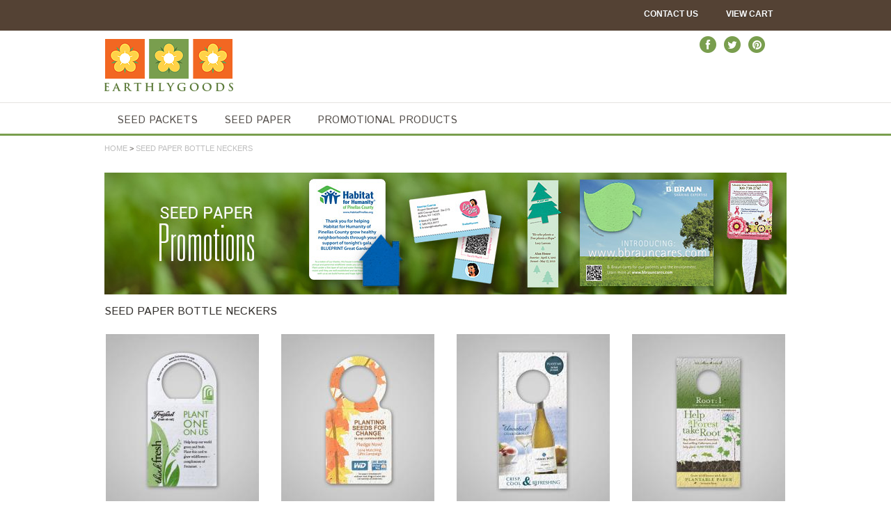

--- FILE ---
content_type: text/html; charset=ISO-8859-1
request_url: https://www.earthlygoods.com/seed-paper-bottle-neckers.html
body_size: 124186
content:
 

 
<!DOCTYPE HTML>
<html>
<head>
<meta name="generator" content="ShopSite Pro 12 sp3 r4 (data - eg-category-nosidebar)">

<!-- ***** Start of Include: [data] googletagmanager -->
<!-- Google Tag Manager -->
<script>(function(w,d,s,l,i){w[l]=w[l]||[];w[l].push({'gtm.start':
new Date().getTime(),event:'gtm.js'});var f=d.getElementsByTagName(s)[0],
j=d.createElement(s),dl=l!='dataLayer'?'&l='+l:'';j.async=true;j.src=
'https://www.googletagmanager.com/gtm.js?id='+i+dl;f.parentNode.insertBefore(j,f);
})(window,document,'script','dataLayer','GTM-KNH27324');</script>
<!-- End Google Tag Manager -->

<!-- ***** End of Include:  googletagmanager -->
<!-- ***** Start of Include: [data] head -->
<meta http-equiv="Content-Type" content="text/html; charset=utf-8">
<title>Seed Paper Bottle Neckers</title>
<meta name="keywords" content="">
<meta name="description" content="Made from 100% recycled handmade seed paper that grows when planted, our seed paper bottle neckers come in a variety of styles to suit your marketing needs.">
<meta name="robots" content="index, follow">
<meta name="revisit-after" content="3 days">
<meta name="distribution" content="Global">
<meta name="rating" content="Safe For Kids">
<meta name="copyright" content="EarthlyGoods.com">
<meta name="author" content="Ann Streckfus">
<meta http-equiv="reply-to" content="info@earthlygoods.com">
<meta name="language" content="English">
<meta name="doc-class" content="Completed">
<!--CSS-->
<link rel="stylesheet" href="https://www.earthlygoods.com/publish/styles.css">
<link rel="stylesheet" href="https://www.earthlygoods.com/publish/custom.css">
<link type="text/css" rel="stylesheet" href="https://www.earthlygoods.com/publish/jquery.mmenu.all.css" />
<!--Google Webfont -->
<link href='https://fonts.googleapis.com/css?family=Istok+Web' rel='stylesheet' type='text/css'>
<link href="//netdna.bootstrapcdn.com/font-awesome/4.0.0/css/font-awesome.css" rel="stylesheet">

<!-- Mailchimp-->
<link href="//cdn-images.mailchimp.com/embedcode/horizontal-slim-10_7.css" rel="stylesheet" type="text/css">
<style type="text/css">
	#mc_embed_signup{background:#fff; clear:left; font:14px 'Istok Web', sans-serif; width:100%;}
	#mc_embed_signup .button{margin-top:10px!important; background-color:#000;}

	/* Add your own MailChimp form style overrides in your site stylesheet or in this style block.
	   We recommend moving this block and the preceding CSS link to the HEAD of your HTML file. */
}
</style>
<style>
.fa {
  display: inline-block;
  /*font: normal normal normal 14px/1 FontAwesome;*/
  font-size: inherit;
  text-rendering: auto;
  -webkit-font-smoothing: antialiased;
  -moz-osx-font-smoothing: grayscale;
}
.fa-navicon:before,
.fa-reorder:before,
.fa-bars:before {
  content: "\f0c9";
}
.dropbtn {
    background-color: #799e4e;
    color: white;
    padding: 16px;
    font-size: 16px;
    border: none;
    cursor: pointer;
    width:100%;
margin-bottom:0px;
text-align: left;
text-transform: uppercase;
}

.dropbtn:hover, .dropbtn:focus {
    background-color: #799e4e;
}

.dropdown {
    position: relative;
    display: inline-block;
}

.dropdown-content {
    display: none;
    position: absolute;
    background-color: #799e4e;
    min-width: 160px;
    overflow: auto;
    /*box-shadow: 0px 8px 16px 0px rgba(0,0,0,0.2);*/
    z-index: 1000;
width:100%;
}

.dropdown-content a {
    color: white;
    padding: 12px 16px;
    text-decoration: none;
    display: block;
}

.dropdown a:hover {background-color: rgba(0,0,0,.25)}

.show {display:block;}
</style>
<style>
   
@font-face {
    font-family: 'universthinultracondensed';
    src: url('https://www.earthlygoods.com/publish/univers_39_thin_ultra_condensed-webfont.eot'),
    src: url('https://www.earthlygoods.com/publish/univers_39_thin_ultra_condensed-webfont.eot?#iefix') format('embedded-opentype');
    }

@font-face {
    font-family: 'universthinultracondensed';
    src: url([data-uri]) format('woff'),
    url('https://www.earthlygoods.com/publish/univers_39_thin_ultra_condensed-webfont.ttf') format('truetype'),
    url('https://www.earthlygoods.com/publish/univers_39_thin_ultra_condensed-webfont.svg#universthinultracondensed') format('svg');
    font-weight: normal;
    font-style: normal;

}


@font-face {
    font-family: 'robotoregular';
    src: url('https://www.earthlygoods.com/publish/roboto-regular-webfont.eot'),
    src: url('https://www.earthlygoods.com/publish/roboto-regular-webfont.eot?#iefix') format('embedded-opentype');
    }

@font-face {
    font-family: 'robotoregular';
    src: url([data-uri]) format('woff'),     
    url('https://www.earthlygoods.com/publish/roboto-regular-webfont.ttf') format('truetype'),
    url('https://www.earthlygoods.com/publish/roboto-regular-webfont.svg#robotoregular') format('svg');
    font-weight: normal;
    font-style: normal;

}
</style>



<style>

/* #Desktop
================================================== */    

@media only screen and (min-width: 961px){
.page_banner {background-image:URL('https://www.earthlygoods.com/media/category-banner/seed-paper-promotions-banner-980.jpg'); 
height:175px;
background-repeat:no-repeat;
}
}

/* #Tablet (Portrait)
================================================== */    

@media only screen and (min-width: 768px) and (max-width: 960px) {
.page_banner {background-image:URL('https://www.earthlygoods.com/media/category-banner/seed-paper-promotions-banner-678.jpg'); 
height:175px;
background-repeat:no-repeat;
}
}

/*  #Mobile (Landscape)
================================================== */

@media only screen and (min-width: 481px) and (max-width: 767px) {
.page_banner {background-image:URL('https://www.earthlygoods.com/media/category-banner/seed-paper-promotions-banner-576.jpg'); 
height:175px;
background-repeat:no-repeat;
}
}


/*  #Mobile (Portrait)
================================================== */

@media only screen and (min-width: 375px) and (max-width:480px) {
.page_banner {background-image:URL('https://www.earthlygoods.com/media/category-banner/seed-paper-promotions-banner-432.jpg'); 
height:175px;
background-repeat:no-repeat;
}
}


/*  #Mobile (Portrait)
================================================== */

@media only screen and (min-width: 0px) and (max-width:374px) {
.page_banner {background-image:URL('https://www.earthlygoods.com/media/category-banner/seed-paper-promotions-banner-288.jpg'); 
height:175px;
background-repeat:no-repeat;
}
}
</style>



<!--Javascript-->
        <script type="text/javascript" src="https://ajax.googleapis.com/ajax/libs/jquery/1.7.2/jquery.min.js"></script>
<script type="text/javascript" src="https://www.earthlygoods.com/publish/jquery.flexslider.js" ></script>
<script type="text/javascript" src="https://www.earthlygoods.com/publish/jquery.easing.js"></script>
<script type="text/javascript" src="https://www.earthlygoods.com/publish/jquery.jcarousel.js"></script>
<script type="text/javascript" src="https://www.earthlygoods.com/publish/jquery.jtweetsanywhere-1.3.1.min.js" ></script>
<script type="text/javascript" src="https://www.earthlygoods.com/publish/simpletabs_1.3.js"></script>
<script type="text/javascript" src="https://www.earthlygoods.com/publish/form_elements.js" ></script>

<script type="text/javascript" src="https://www.earthlygoods.com/publish/jquery.elevatezoom.js" ></script>
<script type="text/javascript" src="https://www.earthlygoods.com/publish/custom.js"></script>
<!--[if lt IE 9]>
    <script src="https://www.earthlygoods.com/publish/html5.js"></script>
<![endif]-->
<!-- mobile setting -->
        <script type="text/javascript" src="https://cdnjs.cloudflare.com/ajax/libs/hammer.js/1.0.5/jquery.hammer.min.js"></script>
        <script type="text/javascript" src="https://www.earthlygoods.com/publish/jquery.mmenu.min.all.js"></script>
        <script type="text/javascript">

            //  The menu on the left
            $(function() {
                $('nav#menu-left').mmenu({
                    position    : 'left',
                    zposition   : 'front'//,    
                    //counters  : true,
                    //searchfield   : true
                });
                
            });


            //  The menu on the right
            $(function() {

                $('nav#menu-right').mmenu({
                    position    : 'right',
                    zposition   : 'front'//,
                    //counters  : true,
                    //searchfield   : true
                });

                
            });
        </script>

        <script>
/* When the user clicks on the button, 
toggle between hiding and showing the dropdown content */
function myFunction() {
    document.getElementById("myDropdown").classList.toggle("show");
}

// Close the dropdown if the user clicks outside of it
window.onclick = function(event) {
  if (!event.target.matches('.dropbtn')) {

    var dropdowns = document.getElementsByClassName("dropdown-content");
    var i;
    for (i = 0; i < dropdowns.length; i++) {
      var openDropdown = dropdowns[i];
      if (openDropdown.classList.contains('show')) {
        openDropdown.classList.remove('show');
      }
    }
  }
}
</script>

<!-- Global site tag (gtag.js) - Google Analytics -->
<script async src="https://www.googletagmanager.com/gtag/js?id=UA-1810265-1"></script>
<script>
  window.dataLayer = window.dataLayer || [];
  function gtag(){dataLayer.push(arguments);}
  gtag('js', new Date());

  gtag('config', 'UA-1810265-1');
</script>

<meta name="viewport" content="width=device-width, initial-scale=1, maximum-scale=1">
<!-- ***** End of Include:  head -->
<!-- INCLUDE head -->

<script type="text/javascript" src="https://www.earthlygoods.com/media/en-US/javascript/jquery/jquery.js"></script>
  <script type="text/javascript">
    var ss_jQuery = jQuery.noConflict(true);
</script>

  <script type="text/javascript" src="https://www.earthlygoods.com/media/en-US/javascript/jquery/json2.min.js"> </script>
  <script type="text/javascript">

function ss_handleResponse_inv(data) {
  var cnt = 0;
  while (data.getElementsByTagName("recid")[cnt] != undefined) {
    recid = data.getElementsByTagName("recid")[cnt].firstChild.nodeValue;
    msg = data.getElementsByTagName("message")[cnt].firstChild.nodeValue;
    id = document.getElementById('ss_inv' + recid);
    msg1 = msg.replace(/\"/g, '&quot;');
    msg2 = msg1.replace(/\|q\|/g, '"');
    id.innerHTML = msg2;
    cnt++;
  }
}
var ss_rec_str = '';
function ss_inv_getinfo() {
  var dataObj = {
     storeid: "*1c2c54e490aa84d1507b462acbb8b6b5",
     itemnum: ss_rec_str
  }
  var data = ss_jQuery.param(dataObj, false);

  if (ss_rec_str != '') {
   ss_jQuery.ajax({ type: "GET",
    url: "https://www.earthlygoods.com/cgi-earthlygoods/sb/inv.cgi",
    data: data,
    dataType: "jsonp",
    crossDomain: true,
    jsonp: true,
    success: function(rdata, textStatus, jqXHR){
       if (window.DOMParser){
         parser=new DOMParser();
         data=parser.parseFromString(rdata.data,"text/xml");
         ss_handleResponse_inv(data);
       } else{ // Internet Explorer
         xmlDoc=new ActiveXObject("Microsoft.XMLDOM");
         xmlDoc.async=false;
         xmlDoc.loadXML(rdata.data);
         ss_handleResponse_inv(xmlDoc);
       }
    },
    error: function(jqXHR, textStatus, errorThrown){
           //            console.log(errorThrown);
    }
   });
 }
}
ss_jQuery(document).ready(function(){
  ss_inv_getinfo();
  return true;
});
  </script>
</head>
<body><!--test tim -->
<!-- ***** Start of Include: [data] googletagmanager_noscript -->
<!-- Google Tag Manager (noscript) -->
<noscript><iframe src="https://www.googletagmanager.com/ns.html?id=GTM-KNH27324"
height="0" width="0" style="display:none;visibility:hidden"></iframe></noscript>
<!-- End Google Tag Manager (noscript) -->

<!-- ***** End of Include:  googletagmanager_noscript -->
<div class="wrapper">
       <!-- topbar container area Start -->
<!-- ***** Start of Include: [data] topbar -->
<div class="topbar_container">
        <div class="topbar_header">
<!-- 
            <div id="header">
                <a href="#menu-left"><i class="fa fa-arrow-circle-o-right fa-2x"></i></a>
            
                <a class="right" href="#menu-right"><i class="fa fa-arrow-circle-o-left fa-2x"></i></a>
            </div>-->
<!-- END: header -->

            <div class="top_bar clear">
                <!--Top Links Starts-->
                <ul class="top_links">
                    <li class="topbarlink"><a href="https://www.earthlygoods.com/contact-us.php">Contact Us</a></li>
                    <li class="topbarlink"><a href="https://www.earthlygoods.com/cgi-earthlygoods/sb/order.cgi?storeid=*1c2c54e490aa84d1507b462acbb8b6b5&amp;function=show">View Cart</a></li>
                </ul>
                <!--Top Links Ends-->
            </div><!-- END: top_bar -->
            
        </div><!-- END: topbar_header -->
        
    </div><!-- END: topbar_container -->
<!-- ***** End of Include:  topbar -->
<!-- INCLUDE topbar -->
<!-- topbar container area End -->

            <div id="content">

<!-- header and primary nag area Starts -->
<!-- ***** Start of Include: [data] header-primary-nav-row -->
    <div class="header_container">
        <!--Header Starts-->
        <header>
            
            <!--Logo Starts-->
            <h1 class="logo"> <a href="https://www.earthlygoods.com/index.html"><img src="https://www.earthlygoods.com/media/logo.png" /></a> </h1>
            <!--Logo Ends-->
            
            <!--Search Starts-->
            <!--<form class="header_search">
                <div class="form-search">
                    <input id="search" type="text" name="q" value="" class="input-text" autocomplete="off" placeholder="Search">
                    <button type="submit" title="Search"></button>
                </div>
            </form>-->
            <!--Search Starts-->
      <!--<form class="header_search">
        <div class="form-search">
          <input id="search" type="text" name="q" value="" class="input-text" autocomplete="off" placeholder="Search">
          <button type="submit" title="Search"></button>
        </div>
      </form>-->
      <!--Search Ends--> 
            <!-- Minicart START-->
            <div class="mini cart">
<!--mini cart include was here-->
</div>
            <!-- Minicart END-->

            <!-- followus START-->
            <div class="followus">
<div style="width:104px; margin:0 auto 0 auto;">
            <!--<span class="fa-stack fa-lg">
                <a class="social-icons" href="" target="_blank">
                    <i class="fa fa-circle fa-stack-2x"></i>
                    <i class="fa fa-instagram fa-stack-1x fa-inverse"></i>
                </a>
            </span>-->
            <span class="fa-stack fa-lg">
                <a class="social-icons" href="https://www.facebook.com/EarthlyGoodsCustomSeedPackets" target="_blank">
                    <i class="fa fa-circle fa-stack-2x"></i>
                    <i class="fa fa-facebook fa-stack-1x fa-inverse"></i>
                </a>
            </span>
            <span class="fa-stack fa-lg">
                <a class="social-icons" href="https://twitter.com/EarthlyGoods" target="_blank">
                    <i class="fa fa-circle fa-stack-2x"></i>
                    <i class="fa fa-twitter fa-stack-1x fa-inverse"></i>
                </a>
            </span>
            <span class="fa-stack fa-lg">
                <a class="social-icons" href="http://www.pinterest.com/seedpacketstore/" target="_blank">
                    <i class="fa fa-circle fa-stack-2x"></i>
                    <i class="fa fa-pinterest fa-stack-1x fa-inverse"></i>
                </a>
            </span>
</div>
            </div><!-- followus END -->

           <!--Responsive NAV  -->  
           <div class="dropdown responsive-nav" style="display:none;">
<button onclick="myFunction()" class="dropbtn">Navigation<i class="fa fa-bars" aria-hidden="false" style="float:right;"></i></button>
  <div id="myDropdown" class="dropdown-content">
    <a href="https://www.earthlygoods.com/index.html"> HOME</a>
    <a href="https://www.earthlygoods.com/seed-packets.html">SEED PACKETS</a>
    <a href="https://www.earthlygoods.com/personalized-seed-paper.html">SEED PAPER</a>
    <a href="https://www.earthlygoods.com/personalized-promotional-products.html">PROMOTIONAL PRODUCTS</a>
    <a href="https://www.earthlygoods.com/about-us.html">ABOUT US</a>
    <a href="https://www.earthlygoods.com/contact-us.php">CONTACT US</a>
  </div>
</div>   
           <!--<div class="responsive-nav" style="display:none;">
            Navigate to pages
                <select  onchange="if(this.options[this.selectedIndex].value != ''){window.top.location.href=this.options[this.selectedIndex].value}">
                    <option selected="" value="">Navigate...</option>
                    <option value="https://www.earthlygoods.com/index.html"> HOME</option>
                    <option value="https://www.earthlygoods.com/seed-packets.html">SEED PACKETS</option>
                    <option value="https://www.earthlygoods.com/personalized-seed-paper.html">SEED PAPER</option>
                    <option value="https://www.earthlygoods.com/personalized-promotional-products.html">PROMOTIONAL PRODUCTS</option>
                    <option value="https://www.earthlygoods.com/contact-us.html">CONTACT US</option>
<option value="https://www.earthlygoods.com/about-us.html">ABOUT US</option>
                    <option value="https://www.earthlygoods.com/faq.html">FAQ</option>
                    <option value="https://www.earthlygoods.com/terms-conditions.html">TERMS & CONDITIONS</option>
                    <option value="https://www.earthlygoods.com/privacy.html">PRIVACY</option>
                </select>
            </div>-->
            <!--Responsive NAV-->
            
        </header>
        <!--Header Ends-->
    </div>
    <div class="navigation_container">
        <!--Navigation Starts-->
        <nav>
            <ul class="primary_nav">

                <li class="link"><a href="https://www.earthlygoods.com/seed-packets.html">SEED PACKETS</a>
                    <!--SUbmenu Starts-->
                    <ul class="sub_menu">
                        <li> <a href="https://www.earthlygoods.com/personalized-seed-packets.html">Personalized Seed Packets</a>
                            <ul>
                                <li><a href="https://www.earthlygoods.com/garden-flowers-personalized-seed-packets.html">GARDEN FLOWER - Seed Packets</a></li>
                                <li><a href="https://www.earthlygoods.com/native-flowers-personalized-seed-packets.html">NATIVE FLOWER - Seed Packets</a></li>
                                <li><a href="https://www.earthlygoods.com/flower-mixes-personalized-seed-packets.html">FLOWER MIX - Seed Packets</a></li>
                                <li><a href="https://www.earthlygoods.com/culinary-herbs-personalized-seed-packets.html">CULINARY HERB - Seed Packets</a></li>
                                <li><a href="https://www.earthlygoods.com/vegetable-personalized-seed-packets.html">VEGETABLE - Seed Packets</a></li>
                                <li><a href="https://www.earthlygoods.com/organic-varieties-personalized-seed-packets.html">ORGANIC - Seed Packet Varieties</a></li>
                                <li><a href="https://www.earthlygoods.com/mini-square-personalized-seed-packets.html">MINI SQUARE - Seed Packets</a></li>
                                <li><a href="https://www.earthlygoods.com/patriotic-personalized-seed-packets.html">PATRIOTIC - Seed Packets</a></li>
                                <li><a href="https://www.earthlygoods.com/novelty-personalized-seed-packets.html">NOVELTY - Seed Packets</a></li>
                                <li><a href="https://www.earthlygoods.com/business-card-size-personalized-seed-packets.html">BUSINESS CARD SIZE - Seed Packets</a></li>
                                <li><a href="https://www.earthlygoods.com/antique-designs-personalized-seed-packets.html">ANTIQUE DESIGN - Seed Packets</a></li>
                                <li><a href="https://www.earthlygoods.com/traditional-designs-personalized-seed-packets.html">TRADITIONAL DESIGN - Seed Packets</a></li>
                                <li><a href="https://www.earthlygoods.com/just-for-kids-personalized-seed-packets.html">JUST FOR KIDS - Seed Packets</a></li>
                                <li><a href="https://www.earthlygoods.com/see-thru-personalized-seed-packets.html">SEE-THRU - Seed Packets</a></li>
                            </ul>
                        </li>
                        <li> <a href="https://www.earthlygoods.com/complete_custom_packets.html">Design-Your-Own Custom Seed Packets</a>
                            <ul>
                                <li><a href="https://www.earthlygoods.com/standard-size-custom-packets.html">STANDARD SIZE - Custom Seed Packets</a></li>
                                <li><a href="https://www.earthlygoods.com/postcard-size-custom-packets.html">POSTCARD SIZE - Custom Seed Packets</a></li>
                            </ul>
                        </li>
                        
                        <li> <a href="https://www.earthlygoods.com/ready-to-ship-seed-packets.html">Ready-To-Ship Seed Packets</a>
                            <ul>
                                <li><a href="https://www.earthlygoods.com/butterfly-garden-mix-ready-to-ship-seed-packets.html">BUTTERFLY GARDEN - Seed Packets</a></li>
                                <li><a href="https://www.earthlygoods.com/forget-me-not-ready-to-ship-seed-packets.html">FORGET-ME-NOT - Seed Packets</a></li>
                                <li><a href="https://www.earthlygoods.com/mixed-wildflower-ready-to-ship-seed-packets.html">MIXED WILDFLOWER - Seed Packets</a></li>
                                <li><a href="https://www.earthlygoods.com/sunflower-ready-to-ship-seed-packets.html">SUNFLOWER - Seed Packets</a></li>
                                <li><a href="https://www.earthlygoods.com/sweet-basil-ready-to-ship-seed-packets.html">SWEET BASIL - Seed Packets</a></li>
                            </ul>
                        </li>
                    </ul>
                    <!--SUbmenu Ends-->
                </li>
                <li class="link"><a href="https://www.earthlygoods.com/personalized-seed-paper.html">SEED PAPER</a>
                    <!--SUbmenu Starts-->
                    <ul class="sub_menu">
                        <li> <a href="https://www.earthlygoods.com/seed-paper-promotions.html">Seed Paper Promotions</a>
                            <ul>
                                <li><a href="https://www.earthlygoods.com/seed-paper-beverage-pos.html">Seed Paper - BEVERAGE / POS</a></li>
                                <li><a href="https://www.earthlygoods.com/seed-paper-bookmarks.html">Seed Paper - BOOKMARKS</a></li>
                                <li><a href="https://www.earthlygoods.com/seed-paper-bottle-neckers.html">Seed Paper - BOTTLE NECKERS</a></li>
                                <li><a href="https://www.earthlygoods.com/seed-paper-business-cards.html">Seed Paper - BUSINESS CARDS</a></li>
                                <li><a href="https://www.earthlygoods.com/seed-paper-calendars.html">Seed Paper - CALENDARS</a></li>
                                <li><a href="https://www.earthlygoods.com/seed-paper-candle-dust-covers.html">Seed Paper - CANDLE DUST COVERS</a></li>
                                <li><a href="https://www.earthlygoods.com/seed-paper-cards.html">Seed Paper - CARDS</a></li>
                                <li><a href="https://www.earthlygoods.com/seed-paper-coasters.html">Seed Paper - COASTERS</a></li>
                                <li><a href="https://www.earthlygoods.com/seed-paper-coupons.html">Seed Paper - COUPONS</a></li>
                                <li><a href="https://www.earthlygoods.com/seed-paper-door-hangers.html">Seed Paper - DOOR HANGERS</a></li>
                                <li><a href="https://www.earthlygoods.com/seed-paper-flyers.html">Seed Paper - FLYERS</a></li>
                                <li><a href="https://www.earthlygoods.com/seed-paper-hangtags.html">Seed Paper - HANGTAGS</a></li>
                                <li><a href="https://www.earthlygoods.com/hemp-paper-products.html">HEMP PAPER PRODUCTS</a></li>
                                <li><a href="https://www.earthlygoods.com/seed-paper-invitations.html">Seed Paper - INVITATIONS / MEMORIALS</a></li>
                                <li><a href="https://www.earthlygoods.com/seed-paper-journals.html">Seed Paper - JOURNALS</a></li>
                                <li><a href="https://www.earthlygoods.com/seed-paper-matchbook.html">Seed Paper - MATCHBOOK</a></li>
                                <li><a href="https://www.earthlygoods.com/seed-paper-money.html">Seed Paper - MONEY</a></li>
                                <li><a href="https://www.earthlygoods.com/seed-paper-name-tags.html">Seed Paper - NAME TAGS</a></li>
                                <li><a href="https://www.earthlygoods.com/seed-paper-packaging.html">Seed Paper - PACKAGING</a></li>
                                <li><a href="https://www.earthlygoods.com/seed-paper-pin.html">Seed Paper - PIN</a></li>
                                <li><a href="https://www.earthlygoods.com/seed-paper-planting-kits.html">Seed Paper - PLANTING KITS</a></li>
                                <li><a href="https://www.earthlygoods.com/seed-paper-postcards.html">Seed Paper - POSTCARDS</a></li>
                                <li><a href="https://www.earthlygoods.com/seed-paper-wristbands.html">Seed Paper - WRISTBANDS</a></li>
                            </ul>
                        </li>
                        <li> <a href="https://www.earthlygoods.com/seed-paper-shapes-blank-sheets.html">Seed Paper Shapes and Blank Sheets</a>
                            <ul>
                                <li><a href="https://www.earthlygoods.com/seed-paper-shapes.html">Seed Paper - SHAPES</a></li>
                                <li><a href="https://www.earthlygoods.com/seed-paper-shape-gift-packs.html">Seed Paper - SHAPE GIFT PACKS</a></li>
                                <li><a href="https://www.earthlygoods.com/seed-paper-shape-panel-cards.html">Seed Paper - SHAPE PANEL CARDS</a></li>
                                <li><a href="https://www.earthlygoods.com/blank-seed-paper-sheets.html">BLANK SEED PAPER SHEETS</a></li>
                            </ul>
                        </li>
                        <li> <a href="https://www.earthlygoods.com/every-occasion-stock-designs.html">Stock Designs For All Occasions</a>
                            <ul>
                                <li><a href="https://www.earthlygoods.com/every-day-the-easy-way.html">EVERY DAY - The Easy Way Stock Designs</a></li>
                                <li><a href="https://www.earthlygoods.com/earth-day-the-easy-way.html">EARTH DAY - The Easy Way Stock Designs</a></li>
                                <li><a href="https://www.earthlygoods.com/mothers-day-the-easy-way.html">MOTHERS DAY - The Easy Way Stock Designs</a></li>
                                <li><a href="https://www.earthlygoods.com/breast-cancer-awareness-the-easy-way.html">AWARENESS - The Easy Way Stock Designs</a></li>
                                <li><a href="https://www.earthlygoods.com/holiday-the-easy-way.html">HOLIDAY - The Easy Way Stock Designs</a></li>
                            </ul>
                        </li>
                    </ul>
                    <!--SUbmenu Ends-->
                </li>
                <li class="link"><a href="https://www.earthlygoods.com/personalized-promotional-products.html">PROMOTIONAL PRODUCTS</a><!--SUbmenu Starts-->
                    <ul class="sub_menu">
                        <li> <a href="https://www.earthlygoods.com/eco-friendly-promotional-products.html">ECO-Friendly Promotional Products</a>
                            <ul>
                                <li><a href="https://www.earthlygoods.com/eco-friendly-promotional-pens.html">ECO-Friendly - PENS</a></li>
                                <li><a href="https://www.earthlygoods.com/eco-friendly-pencils.html">ECO-Friendly - PENCILS</a></li>
                                <li><a href="https://www.earthlygoods.com/eco-friendly-tote-bags.html">ECO-Friendly - TOTE / SHOPPING BAGS</a></li>
                                <li><a href="https://www.earthlygoods.com/eco-friendly-drinkware.html">ECO-Friendly - DRINKWARE</a></li>
                            </ul>
                        </li>
                        <li> <a href="https://www.earthlygoods.com/recycled-promotional-products.html">Recycled Promotional Products</a>
                            <ul>
                                <li><a href="https://www.earthlygoods.com/corn-plastic-promotional-products.html">CORN PLASTIC - Promotional Products</a></li>
                                <li><a href="https://www.earthlygoods.com/biodegradable-promotional-products.html">BIODEGRADABLE - Promotional Products</a></li>
                                <li><a href="https://www.earthlygoods.com/recycled-promotionals.html">RECYCLED - Promotional Products</a></li>
                                <li><a href="https://www.earthlygoods.com/USA-made-eco-friendly-promotional-products.html">MADE IN THE USA - Promotional Products</a></li>
                            </ul>
                        </li>
                        <li> <a href="https://www.earthlygoods.com/promotional-products-that-grow.html">Promotional Products That GROW</a>
                            <ul>
                                <li><a href="https://www.earthlygoods.com/complete_custom_packets.html">Design-Your-Own Custom Seed Packets</a></li>
                                <li><a href="https://www.earthlygoods.com/personalized-seed-packets.html">Personalized Seed Packets</a></li>
                                <li><a href="https://www.earthlygoods.com/personalized-seed-paper.html">Personalized Seed Paper</a></li>
                            </ul>
                        </li>
                    </ul>
        </nav>
        <!--Navigation Ends-->
    </div><!-- navigation_container ENDS-->    
<!-- ***** End of Include:  header-primary-nav-row -->
<!-- INCLUDE header-primary-nav-row -->
<!-- header and primary nag area Ends -->


    <div class="section_container">
        <!--Mid Section Starts-->
        <section>
<ul class="breadcrumb">
                    <li><a href=http://www.earthlygoods.com/index.html>Home</a> > <a href=seed-paper-bottle-neckers.html>Seed Paper Bottle Neckers</a>
</li>
                </ul>


              
   
                <div class="category_banner">
  <div class="page_banner" ></div> <!-- <img src="https://www.earthlygoods.com/media/category-banner/seed-paper-promotions-banner-980.jpg" alt="seed-paper-promotions-banner-980.jpg" width="980" height="175" vspace="3" hspace="3" border="0"> --></div>

   
  
       
            <!--Product List Starts-->
            <div class="products_list">


                <h2 class="sub_title">Seed Paper Bottle Neckers</h2>

 
 
<div class="page-links">

<ul>


 <li>                           
<div class="product_info_page"><!-- eg-category-nosidebar-->
<!-- rec 3190 -->
<a name="3190"></a>




               <form action="https://www.earthlygoods.com/cgi-earthlygoods/sb/order.cgi" method="post"> 
<input type="hidden" name="storeid" value="*1c2c54e490aa84d1507b462acbb8b6b5"> 
<input type="hidden" name="dbname" value="products"> 
<input type="hidden" name="function" value="add"> 
<input type="hidden" name="itemnum" value="3190"> 



 <li> 
                            

<div class="product_info_page-nested">

            <a href="https://www.earthlygoods.com/seed-paper-bottle-neckers-square-5.75x3.html" class="product_image"><img src="https://www.earthlygoods.com/media/products/personalized-seed-paper/seed-paper-bottle-neckers/PSBNS/ss_size2/seed-paper-bottle-necker-PSBNS-A.jpg" alt="seed-paper-bottle-necker-PSBNS-A.jpg" width="220" height="250" vspace="3" hspace="3" border="0">Seed Paper Bottle Necker - Square 5.75"x3"</a></div>

<!--<div class="product_info">

<h3>BLOOM Seed Paper Bottle Neckers PSBNS-5.75x3</h3>

           <h3><a href="https://www.earthlygoods.com/seed-paper-bottle-neckers-square-5.75x3.html">BLOOM Seed Paper Bottle Neckers PSBNS-5.75x3</a></h3><small>PRODUCT.ProductDescription</small>




                             </div></a>
                           <div class="price_info">
                                <a href="https://www.earthlygoods.com/seed-paper-bottle-neckers-square-5.75x3.html"><button class="price_add" title="" type="button"><span class="pr_price">Shop Now</span><span class="pr_add">Shop Now</span></button></a>


                            </div>-->
                        </li>


</form>






</div>
</li>

 <li>                           
<div class="product_info_page"><!-- eg-category-nosidebar-->
<!-- rec 3202 -->
<a name="3202"></a>




               <form action="https://www.earthlygoods.com/cgi-earthlygoods/sb/order.cgi" method="post"> 
<input type="hidden" name="storeid" value="*1c2c54e490aa84d1507b462acbb8b6b5"> 
<input type="hidden" name="dbname" value="products"> 
<input type="hidden" name="function" value="add"> 
<input type="hidden" name="itemnum" value="3202"> 



 <li> 
                            

<div class="product_info_page-nested">

            <a href="https://www.earthlygoods.com/seed-paper-wine-neckers-folding-2.625x5.125.html" class="product_image"><img src="https://www.earthlygoods.com/media/products/personalized-seed-paper/seed-paper-bottle-neckers/PSWNF/ss_size2/seed-paper-bottle-necker-PSWNF-A.jpg" alt="seed-paper-bottle-necker-PSWNF-A.jpg" width="220" height="250" vspace="3" hspace="3" border="0">Seed Paper Wine Necker - Folding 2.625" x 5.125"</a></div>

<!--<div class="product_info">

<h3>BLOOM Seed Paper Bottle Neckers PSWNF-2.625x5.125</h3>

           <h3><a href="https://www.earthlygoods.com/seed-paper-wine-neckers-folding-2.625x5.125.html">BLOOM Seed Paper Bottle Neckers PSWNF-2.625x5.125</a></h3><small>PRODUCT.ProductDescription</small>




                             </div></a>
                           <div class="price_info">
                                <a href="https://www.earthlygoods.com/seed-paper-wine-neckers-folding-2.625x5.125.html"><button class="price_add" title="" type="button"><span class="pr_price">Shop Now</span><span class="pr_add">Shop Now</span></button></a>


                            </div>-->
                        </li>


</form>






</div>
</li>

 <li>                           
<div class="product_info_page"><!-- eg-category-nosidebar-->
<!-- rec 3214 -->
<a name="3214"></a>




               <form action="https://www.earthlygoods.com/cgi-earthlygoods/sb/order.cgi" method="post"> 
<input type="hidden" name="storeid" value="*1c2c54e490aa84d1507b462acbb8b6b5"> 
<input type="hidden" name="dbname" value="products"> 
<input type="hidden" name="function" value="add"> 
<input type="hidden" name="itemnum" value="3214"> 



 <li> 
                            

<div class="product_info_page-nested">

            <a href="https://www.earthlygoods.com/seed-paper-bottle-neckers-square-2.5x5.html" class="product_image"><img src="https://www.earthlygoods.com/media/products/personalized-seed-paper/seed-paper-bottle-neckers/PSBNS2/ss_size2/seed-paper-bottle-necker-PSBNS2-A.jpg" alt="seed-paper-bottle-necker-PSBNS2-A.jpg" width="220" height="250" vspace="3" hspace="3" border="0">Seed Paper Bottle Necker - Square 2.5"x5"</a></div>

<!--<div class="product_info">

<h3>BLOOM Seed Paper Bottle Neckers PSBNS2-2.5x5</h3>

           <h3><a href="https://www.earthlygoods.com/seed-paper-bottle-neckers-square-2.5x5.html">BLOOM Seed Paper Bottle Neckers PSBNS2-2.5x5</a></h3><small>PRODUCT.ProductDescription</small>




                             </div></a>
                           <div class="price_info">
                                <a href="https://www.earthlygoods.com/seed-paper-bottle-neckers-square-2.5x5.html"><button class="price_add" title="" type="button"><span class="pr_price">Shop Now</span><span class="pr_add">Shop Now</span></button></a>


                            </div>-->
                        </li>


</form>






</div>
</li>

 <li>                           
<div class="product_info_page"><!-- eg-category-nosidebar-->
<!-- rec 3228 -->
<a name="3228"></a>




               <form action="https://www.earthlygoods.com/cgi-earthlygoods/sb/order.cgi" method="post"> 
<input type="hidden" name="storeid" value="*1c2c54e490aa84d1507b462acbb8b6b5"> 
<input type="hidden" name="dbname" value="products"> 
<input type="hidden" name="function" value="add"> 
<input type="hidden" name="itemnum" value="3228"> 



 <li> 
                            

<div class="product_info_page-nested">

            <a href="https://www.earthlygoods.com/seed-paper-bottle-necker-rectangle-3.125x6.25.html" class="product_image"><img src="https://www.earthlygoods.com/media/products/personalized-seed-paper/seed-paper-bottle-neckers/PSBNR/ss_size2/seed-paper-bottle-necker-PSBNR-A.jpg" alt="seed-paper-bottle-necker-PSBNR-A.jpg" width="220" height="250" vspace="3" hspace="3" border="0">Seed Paper Bottle Necker - Rectangle 3.125"x6.25"</a></div>

<!--<div class="product_info">

<h3>BLOOM Seed Paper Bottle Neckers PSBNR-3.125x6.25</h3>

           <h3><a href="https://www.earthlygoods.com/seed-paper-bottle-necker-rectangle-3.125x6.25.html">BLOOM Seed Paper Bottle Neckers PSBNR-3.125x6.25</a></h3><small>PRODUCT.ProductDescription</small>




                             </div></a>
                           <div class="price_info">
                                <a href="https://www.earthlygoods.com/seed-paper-bottle-necker-rectangle-3.125x6.25.html"><button class="price_add" title="" type="button"><span class="pr_price">Shop Now</span><span class="pr_add">Shop Now</span></button></a>


                            </div>-->
                        </li>


</form>






</div>
</li>

 <li>                           
<div class="product_info_page"><!-- eg-category-nosidebar-->
<!-- rec 4306 -->
<a name="4306"></a>




               <form action="https://www.earthlygoods.com/cgi-earthlygoods/sb/order.cgi" method="post"> 
<input type="hidden" name="storeid" value="*1c2c54e490aa84d1507b462acbb8b6b5"> 
<input type="hidden" name="dbname" value="products"> 
<input type="hidden" name="function" value="add"> 
<input type="hidden" name="itemnum" value="4306"> 



 <li> 
                            

<div class="product_info_page-nested">

            <a href="https://www.earthlygoods.com/seed-paper-wine-neckers-folding-small-2.625x4.14.html" class="product_image"><img src="https://www.earthlygoods.com/media/products/personalized-seed-paper/seed-paper-bottle-neckers/PSBNF-SMALL/ss_size2/seed-paper-bottle-necker-PSWNF-SMALL-A.jpg" alt="seed-paper-bottle-necker-PSWNF-SMALL-A" width="220" height="250" vspace="3" hspace="3" border="0">Seed Paper Wine Necker - Folding Small 2.625"x4.14"</a></div>

<!--<div class="product_info">

<h3>BLOOM Seed Paper Small Folding Wine Necker PSWNF-SMALL-2.625x4.14</h3>

           <h3><a href="https://www.earthlygoods.com/seed-paper-wine-neckers-folding-small-2.625x4.14.html">BLOOM Seed Paper Small Folding Wine Necker PSWNF-SMALL-2.625x4.14</a></h3><small>PRODUCT.ProductDescription</small>




                             </div></a>
                           <div class="price_info">
                                <a href="https://www.earthlygoods.com/seed-paper-wine-neckers-folding-small-2.625x4.14.html"><button class="price_add" title="" type="button"><span class="pr_price">Shop Now</span><span class="pr_add">Shop Now</span></button></a>


                            </div>-->
                        </li>


</form>






</div>
</li>

 <li>                           
<div class="product_info_page"><!-- eg-category-nosidebar-->
<!-- rec 4330 -->
<a name="4330"></a>




               <form action="https://www.earthlygoods.com/cgi-earthlygoods/sb/order.cgi" method="post"> 
<input type="hidden" name="storeid" value="*1c2c54e490aa84d1507b462acbb8b6b5"> 
<input type="hidden" name="dbname" value="products"> 
<input type="hidden" name="function" value="add"> 
<input type="hidden" name="itemnum" value="4330"> 



 <li> 
                            

<div class="product_info_page-nested">

<a href="https://www.earthlygoods.com/bottle-necker-see-thru-personalized-seed-packet.html" class="product_image"><img src="https://www.earthlygoods.com/media/products/personalized-seed-paper/seed-paper-bottle-neckers/SPAC-NECKER/ss_size2/seed-packet-bottle-necker-SPAC-NECKER-A.jpg" alt="seed-packet-bottle-necker-SPAC-NECKER-A" width="220" height="250" vspace="3" hspace="3" border="0"><br />Bottle Necker See-Thru Personalized Seed Packets</a>
</div>

<!--<div class="product_info">

<h3>BLOOM Bottle-Necker-See-Thru-Personalized-Seed-Packet - 1-Sided - SPAC-NECKER</h3>

           <h3><a href="https://www.earthlygoods.com/bottle-necker-see-thru-personalized-seed-packet.html">BLOOM Bottle-Necker-See-Thru-Personalized-Seed-Packet - 1-Sided - SPAC-NECKER</a></h3><small>PRODUCT.ProductDescription</small>




                             </div></a>
                           <div class="price_info">
                                <a href="https://www.earthlygoods.com/bottle-necker-see-thru-personalized-seed-packet.html"><button class="price_add" title="" type="button"><span class="pr_price">Shop Now</span><span class="pr_add">Shop Now</span></button></a>


                            </div>-->
                        </li>


</form>






</div>
</li>

 <li>                           
<div class="product_info_page"><!-- eg-category-nosidebar-->
<!-- rec 4646 -->
<a name="4646"></a>




               <form action="https://www.earthlygoods.com/cgi-earthlygoods/sb/order.cgi" method="post"> 
<input type="hidden" name="storeid" value="*1c2c54e490aa84d1507b462acbb8b6b5"> 
<input type="hidden" name="dbname" value="products"> 
<input type="hidden" name="function" value="add"> 
<input type="hidden" name="itemnum" value="4646"> 



 <li> 
                            

<div class="product_info_page-nested">

            <a href="https://www.earthlygoods.com/bottle-necker-2.25x4.75.html" class="product_image"><img src="https://www.earthlygoods.com/media/products/personalized-seed-paper/seed-paper-bottle-neckers/PSBN/ss_size2/seed-paper-bottle-necker-PSBN-2.25x4.75.jpg" alt="seed-paper-bottle-necker-PSBN-2.25x4.75" width="220" height="250" vspace="3" hspace="3" border="0">Seed Paper Bottle Necker - 2.25"X4.75"</a></div>

<!--<div class="product_info">

<h3>BLOOM Seed Paper Bottle Neckers PSBN - 2.25x4.75</h3>

           <h3><a href="https://www.earthlygoods.com/bottle-necker-2.25x4.75.html">BLOOM Seed Paper Bottle Neckers PSBN - 2.25x4.75</a></h3><small>PRODUCT.ProductDescription</small>




                             </div></a>
                           <div class="price_info">
                                <a href="https://www.earthlygoods.com/bottle-necker-2.25x4.75.html"><button class="price_add" title="" type="button"><span class="pr_price">Shop Now</span><span class="pr_add">Shop Now</span></button></a>


                            </div>-->
                        </li>


</form>






</div>
</li>

 <li>                           
<div class="product_info_page"><!-- eg-category-nosidebar-->
<!-- rec 4746 -->
<a name="4746"></a>




               <form action="https://www.earthlygoods.com/cgi-earthlygoods/sb/order.cgi" method="post"> 
<input type="hidden" name="storeid" value="*1c2c54e490aa84d1507b462acbb8b6b5"> 
<input type="hidden" name="dbname" value="products"> 
<input type="hidden" name="function" value="add"> 
<input type="hidden" name="itemnum" value="4746"> 



 <li> 
                            

<div class="product_info_page-nested">

            <a href="https://www.earthlygoods.com/bottle-necker-3.29x5.09.html" class="product_image"><img src="https://www.earthlygoods.com/media/products/personalized-seed-paper/seed-paper-bottle-neckers/PSBN/ss_size2/seed-paper-bottle-necker-PSBN-2.29x5.09.jpg" alt="seed-paper-bottle-necker-PSBN-2.29x5.09" width="220" height="250" vspace="3" hspace="3" border="0">Seed Paper Bottle Necker - 3.29"X5.09"</a></div>

<!--<div class="product_info">

<h3>BLOOM Seed Paper Bottle Neckers PSBN - 3.29x5.09</h3>

           <h3><a href="https://www.earthlygoods.com/bottle-necker-3.29x5.09.html">BLOOM Seed Paper Bottle Neckers PSBN - 3.29x5.09</a></h3><small>PRODUCT.ProductDescription</small>




                             </div></a>
                           <div class="price_info">
                                <a href="https://www.earthlygoods.com/bottle-necker-3.29x5.09.html"><button class="price_add" title="" type="button"><span class="pr_price">Shop Now</span><span class="pr_add">Shop Now</span></button></a>


                            </div>-->
                        </li>


</form>






</div>
</li>

 <li>                           
<div class="product_info_page"><!-- eg-category-nosidebar-->
<!-- rec 4758 -->
<a name="4758"></a>




               <form action="https://www.earthlygoods.com/cgi-earthlygoods/sb/order.cgi" method="post"> 
<input type="hidden" name="storeid" value="*1c2c54e490aa84d1507b462acbb8b6b5"> 
<input type="hidden" name="dbname" value="products"> 
<input type="hidden" name="function" value="add"> 
<input type="hidden" name="itemnum" value="4758"> 



 <li> 
                            

<div class="product_info_page-nested">

            <a href="https://www.earthlygoods.com/bottle-necker-window-2.5x6.72.html" class="product_image"><img src="https://www.earthlygoods.com/media/products/personalized-seed-paper/seed-paper-bottle-neckers/PSBN-2-WINDOW/ss_size2/seed-paper-bottle-necker-PSBN-2-WINDOW.jpg" alt="seed-paper-bottle-necker-PSBN-2-WINDOW" width="220" height="250" vspace="3" hspace="3" border="0">Seed Paper Bottle Necker - Window 2.5"X6.72"</a></div>

<!--<div class="product_info">

<h3>BLOOM Seed Paper Bottle Neckers PSBN-2 Window - 2.5x6.72</h3>

           <h3><a href="https://www.earthlygoods.com/bottle-necker-window-2.5x6.72.html">BLOOM Seed Paper Bottle Neckers PSBN-2 Window - 2.5x6.72</a></h3><small>PRODUCT.ProductDescription</small>




                             </div></a>
                           <div class="price_info">
                                <a href="https://www.earthlygoods.com/bottle-necker-window-2.5x6.72.html"><button class="price_add" title="" type="button"><span class="pr_price">Shop Now</span><span class="pr_add">Shop Now</span></button></a>


                            </div>-->
                        </li>


</form>






</div>
</li>

 <li>                           
<div class="product_info_page"><!-- eg-category-nosidebar-->
<!-- rec 4770 -->
<a name="4770"></a>




               <form action="https://www.earthlygoods.com/cgi-earthlygoods/sb/order.cgi" method="post"> 
<input type="hidden" name="storeid" value="*1c2c54e490aa84d1507b462acbb8b6b5"> 
<input type="hidden" name="dbname" value="products"> 
<input type="hidden" name="function" value="add"> 
<input type="hidden" name="itemnum" value="4770"> 



 <li> 
                            

<div class="product_info_page-nested">

            <a href="https://www.earthlygoods.com/bottle-necker-square-2.7x4.7.html" class="product_image"><img src="https://www.earthlygoods.com/media/products/personalized-seed-paper/seed-paper-bottle-neckers/PSBNS3/ss_size2/seed-paper-bottle-necker-PSBNS3.jpg" alt="seed-paper-bottle-necker-PSBNS3" width="220" height="250" vspace="3" hspace="3" border="0">Seed Paper Bottle Necker - Square 2.7"X4.7"</a></div>

<!--<div class="product_info">

<h3>BLOOM Seed Paper Bottle Neckers PSBNS3 - 2.7x4.7</h3>

           <h3><a href="https://www.earthlygoods.com/bottle-necker-square-2.7x4.7.html">BLOOM Seed Paper Bottle Neckers PSBNS3 - 2.7x4.7</a></h3><small>PRODUCT.ProductDescription</small>




                             </div></a>
                           <div class="price_info">
                                <a href="https://www.earthlygoods.com/bottle-necker-square-2.7x4.7.html"><button class="price_add" title="" type="button"><span class="pr_price">Shop Now</span><span class="pr_add">Shop Now</span></button></a>


                            </div>-->
                        </li>


</form>






</div>
</li>

 <li>                           
<div class="product_info_page"><!-- eg-category-nosidebar-->
<!-- rec 4783 -->
<a name="4783"></a>




               <form action="https://www.earthlygoods.com/cgi-earthlygoods/sb/order.cgi" method="post"> 
<input type="hidden" name="storeid" value="*1c2c54e490aa84d1507b462acbb8b6b5"> 
<input type="hidden" name="dbname" value="products"> 
<input type="hidden" name="function" value="add"> 
<input type="hidden" name="itemnum" value="4783"> 



 <li> 
                            

<div class="product_info_page-nested">

            <a href="https://www.earthlygoods.com/bottle-necker-seed-bomb-2.5x5.html" class="product_image"><img src="https://www.earthlygoods.com/media/products/personalized-seed-paper/seed-paper-bottle-neckers/PSBNS2-SEED-BOMB/ss_size2/seed-paper-bottle-necker-PSBNS2-SEED-BOMB-a.jpg" alt="seed-paper-bottle-necker-PSBNS2-SEED-BOMB-a" width="220" height="250" vspace="3" hspace="3" border="0">Seed Paper Bottle Necker - With Seed Bomb 2.5"X5"</a></div>

<!--<div class="product_info">

<h3>BLOOM Seed Paper Bottle Neckers PSBNS2 - Seed Bomb</h3>

           <h3><a href="https://www.earthlygoods.com/bottle-necker-seed-bomb-2.5x5.html">BLOOM Seed Paper Bottle Neckers PSBNS2 - Seed Bomb</a></h3><small>PRODUCT.ProductDescription</small>




                             </div></a>
                           <div class="price_info">
                                <a href="https://www.earthlygoods.com/bottle-necker-seed-bomb-2.5x5.html"><button class="price_add" title="" type="button"><span class="pr_price">Shop Now</span><span class="pr_add">Shop Now</span></button></a>


                            </div>-->
                        </li>


</form>






</div>
</li>

 <li>                           
<div class="product_info_page"><!-- eg-category-nosidebar-->
<!-- rec 4950 -->
<a name="4950"></a>




               <form action="https://www.earthlygoods.com/cgi-earthlygoods/sb/order.cgi" method="post"> 
<input type="hidden" name="storeid" value="*1c2c54e490aa84d1507b462acbb8b6b5"> 
<input type="hidden" name="dbname" value="products"> 
<input type="hidden" name="function" value="add"> 
<input type="hidden" name="itemnum" value="4950"> 



 <li> 
                            

<div class="product_info_page-nested">

            <a href="https://www.earthlygoods.com/seed-paper-wine-charms-circle.html" class="product_image"><img src="https://www.earthlygoods.com/media/products/personalized-seed-paper/seed-paper-wine-charms/ss_size2/Circle-Wine-Charm.jpg" alt="Circle-Wine-Charm" width="220" height="250" vspace="3" hspace="3" border="0">Seed Paper Wine Charms - 3" Circle</a></div>

<!--<div class="product_info">

<h3>BLOOM Seed Paper Wine Charm - PWFC-Circle - 1-Sided</h3>

           <h3><a href="https://www.earthlygoods.com/seed-paper-wine-charms-circle.html">BLOOM Seed Paper Wine Charm - PWFC-Circle - 1-Sided</a></h3><small>PRODUCT.ProductDescription</small>




                             </div></a>
                           <div class="price_info">
                                <a href="https://www.earthlygoods.com/seed-paper-wine-charms-circle.html"><button class="price_add" title="" type="button"><span class="pr_price">Shop Now</span><span class="pr_add">Shop Now</span></button></a>


                            </div>-->
                        </li>


</form>






</div>
</li>


</ul>

</div>
            
</div>
       <div class="clear"></div>   
            <!--Product List Ends-->
            


        </section>
        <!--Mid Section Ends-->
    </div>
    
            <!--footer Starts-->
<!-- ***** Start of Include: [data] footer -->
<div class="footer_container"><!--Footer Starts-->
<footer>
 <ul class="footer_links">
                <li class="col1"> <span>Products</span>
                    <ul>
                        <li><a href="https://www.earthlygoods.com/personalized-seed-packets.html">Personalized Seed Packets</a></li>
                        <li><a href="https://www.earthlygoods.com/complete_custom_packets.html">Custom Seed Packets</a></li>
                        <li><a href="https://www.earthlygoods.com/ready-to-ship-seed-packets.html">Ready To Ship Seed Packets</a></li>
                        <li><a href="https://www.earthlygoods.com/personalized-seed-paper.html">Personalized Seed Paper Products</a></li>
                        <li><a href="https://www.earthlygoods.com/eco-friendly-promotional-products.html">Eco-Friendly Promotional Products</a></li>
                        <li><a href="https://www.earthlygoods.com/recycled-promotional-products.html">Recycled Promotional Products</a></li>
                        <li><a href="https://www.earthlygoods.com/promotional-products-that-grow.html">Promotional Products That Grow</a></li>
                    </ul>
                </li>
                <li  class="col2"> <span>Site</span>
                    <ul>
                        <li><a href="https://www.earthlygoods.com/index.html">Home</a></li>                        
                        <li><a href="https://www.earthlygoods.com/cgi-earthlygoods/sb/order.cgi?storeid=*1c2c54e490aa84d1507b462acbb8b6b5&amp;function=show">Shopping Cart</a></li>
                        <li><a href="https://www.earthlygoods.com/site-map.html">Site Map</a></li>
                        
                    </ul>
                </li>
                <li class="col3"> <span>Customer Service</span>
                    <ul>
                        <li><a href="https://www.earthlygoods.com/contact-us.php">Contact Us</a></li>
                        <li><a href="https://www.earthlygoods.com/about-us.html">About Us</a></li>
                        <li><a href="https://www.earthlygoods.com/faq.html">FAQ</a></li>
                        <li><a href="https://www.earthlygoods.com/terms-conditions.html">Terms and Conditions</a></li>
                        <li><a href="https://www.earthlygoods.com/privacy.html">Privacy Statement</a></li>
                    </ul>
                </li>
            </ul>
            <div class="footer_customblock">
                <div class="shipping_info"> 
                    <big><a href="https://www.earthlygoods.com/contact-us.php">Questions?</a></big><br>
                    <ul>
                        <li class="phonenumber">Call 812-944-2903</li>
                        <li>or email info@earthlygoods.com</li>
                        <li>Weekdays - 9am - 5pm EST</li>
                        <li>620 East Main Street</li>
                        <li>New Albany, IN 47150</li>
                    </ul>
                    
                </div>
                <div class="contact_info"> 
                <div class="centerdiv">
                <div class="bbb-column"><a href="http://www.bbb.org/louisville/business-reviews/advertising-specialties/earthly-goods-ltd-in-new-albany-in-2032157/" target="_blank"><img src="https://www.earthlygoods.com/media/bbb.jpg"/></a></div>
<div class="geotrust-column">
<!-- DigiCert Seal HTML -->
<!-- Place HTML on your site where the seal should appear -->
<div id="DigiCertClickID_imw3MHV9"></div>

<!-- DigiCert Seal Code -->
<!-- Place with DigiCert Seal HTML or with other scripts -->
<script type="text/javascript">
	var __dcid = __dcid || [];
	__dcid.push({"cid":"DigiCertClickID_imw3MHV9","tag":"imw3MHV9"});
	(function(){var cid=document.createElement("script");cid.async=true;cid.src="//seal.digicert.com/seals/cascade/seal.min.js";var s = document.getElementsByTagName("script");var ls = s[(s.length - 1)];ls.parentNode.insertBefore(cid, ls.nextSibling);}());
</script>

</div>
                </div><!-- centerdiv END -->
                
                </div>
            </div>
            <address>
            Copyright © <span id="copyright-year"></span>
Earthly Goods, inc. All Rights Reserved. 
            </address>

<script>
    var d = new Date();
    var n = d.getFullYear();
    document.getElementById("copyright-year").innerHTML = n;

</script> 

        </footer>
        <!--Footer Ends-->
    </div>
<!-- ***** End of Include:  footer -->
<!-- INCLUDE footer -->
            <!--footer Ends-->

    </div><!-- END: Content -->


            <!--mobile-nav Starts-->
  <!-- ***** Start of Include: [data] mobile-nav -->
  <!-- START: Panel Navs -->
            <nav id="menu-left">
            <div class="panel panel-default">
  <!-- Default panel contents -->
  <div class="panel-heading">Our Products</div>
  <!--<div class="panel-body">
    <p>Description of this section goes here.</p>
  </div>-->

  <!-- List group -->
  <ul class="list-group">
                <li class="list-group-item"><a href="seed_packets.html">Seed Packets</a></li>
                <li class="list-group-item"><a href="seed_paper.html">Seed Paper</a></li>
                <li class="list-group-item"><a href="promotional_products.html">Promotional Products</a></li>
                <li class="list-group-item"><a href="native_seeds.html">Native Seed</a></li>
                <li class="list-group-item"><a href="home_garden.html">Home & Garden</a></li>
                </ul>
                <div class="text-center margin-space-top"><a href="certificate.html" class="btn btn-primary btn-lg">Buy Gift Certificates</a></div>
                <div class="left-ad"><a href="clearance.html"><img src="media/promo_1.jpg" /></a></div>
                <div class="left-ad"><a href="clearance.html"><img src="media/promo_2.jpg" /></a></div>
                <div class="left-ad"><a href="clearance.html"><img src="media/promo_3.jpg" /></a></div>
</div>
            
            </nav><!-- END: menu-left -->
            <nav id="menu-right">
                <div class="panel panel-default">
  <!-- Default panel contents -->
  <div class="panel-heading">Site Navigation</div>
  <!--<div class="panel-body">
    <p>Description of this section goes here.</p>
  </div>-->

  <!-- List group -->
  <ul class="list-group">
                <li class="list-group-item"><a href="login.php">Login / Sign Up</a></li>
                <li class="list-group-item"><a href="cart.php">View Cart</a></li>
                <li class="list-group-item"><a href="aboutus.html">About Us</a></li>
                <li class="list-group-item"><a href="blog.html">Our Blog</a></li>
                <li class="list-group-item"><a href="contact.php">Contact Us</a></li>
                </ul>
                <div class="text-center margin-space-top"><a href="certificate.html" class="btn btn-primary btn-lg">Buy Gift Certificates</a></div>
                <div class="left-ad"><a href="clearance.html"><img src="media/promo_1.jpg" /></a></div>
                <div class="left-ad"><a href="clearance.html"><img src="media/promo_2.jpg" /></a></div>
                <div class="left-ad"><a href="clearance.html"><img src="media/promo_3.jpg" /></a></div>
                </div>
            </nav><!-- END: menu-right -->
</div>
<!-- ***** End of Include:  mobile-nav -->
<!-- INCLUDE mobile-nav -->
            <!--mobile-nav Ends-->
<!-- bottom-jquery Starts -->
<!-- ***** Start of Include: [data] bottom-jquery -->
<script>
$(function() {
   $("li a").click(function() {
      // remove classes from all
      $("li").removeClass("active");
      // add class to the one we clicked
      $(this).addClass("active");
   });
});
  </script>

  <script>
 
  </script>
<!-- ***** End of Include:  bottom-jquery -->
<!-- INCLUDE bottom-jquery -->
<!-- bottom-jquery Ends -->
  </body>
</html>


--- FILE ---
content_type: text/css
request_url: https://www.earthlygoods.com/publish/styles.css
body_size: 253
content:
@charset "utf-8";
/* CSS Document */

@import url('reset.css');
@import url('flexslider.css');
@import url('jcarousel_tango.css');
@import url('simpletabs.css');
@import url('short_codes.css');
@import url('base.css');
@import url('responsive.css');





--- FILE ---
content_type: text/css
request_url: https://www.earthlygoods.com/publish/custom.css
body_size: 7161
content:
.pr_price, .pr_add { font-family: 'Oswald', sans-serif !important; font-weight:300 !important; }

.socialicons { font-size:18px; color:#799e4e;margin-top:5px !important;}

.container {
padding-right: 0px !important;
padding-left: 0px  !important;
}

.nav-break{
display:block;
}

.small-preview, .avia-post-nav .entry-info-wrap, .avia-post-nav, .avia-menu-fx, .team-social, .button, .related-format-icon, .avia-slideshow-controls a, #top .social_bookmarks li a, .fallback-post-type-icon, #scroll-top-link, #advanced_menu_toggle, #advanced_menu_hide{
-ms-transition:     all 0.3s ease-out;
-moz-transition:    all 0.3s ease-out;
-webkit-transition: all 0.3s ease-out;
-o-transition:      all 0.3s ease-out;
transition:         all 0.3s ease-out;
}

 #advanced_menu_toggle, #advanced_menu_hide{
position: absolute;
border-radius: 2px;
height: 47px;
width: 47px;
line-height: 47px;
text-decoration: none;
text-align: center;
right: 0;
top: 50%;
margin-top:-24px;
z-index: 10000;
border-style:solid;
border-width: 1px;
font-size: 30px;
display:none;
}

.bottom_nav_header #advanced_menu_toggle{top:40px;}

.mobile_active #advanced_menu_toggle{display: block; }


 #advanced_menu_hide{
display:block;
z-index: 10001;
visibility: hidden;
opacity: 0;
top: 44px;
right: 23px;
}

.show_mobile_menu #advanced_menu_hide{
opacity: 1;
visibility: visible;
}

.header_container {
/*background: transparent !important;*/
}

.header_container, .navigation_container, .section_container, .footer_container {
/*width: auto !important;*/
}

 #page nav
{
    display: none;
}

.topbar_container, .top_links, #header,.header, #header a, .header a,.top_links > li a {height:44px !important;}
.top_links > li {line-height: 40px;}
.topbar_container {background-color:#544234;}
 #header,.header
{
    background: #544234;
    }

 #header,.header
{
    text-align: center;
}
.sideNavCategories .header
{
    text-align: left;
    height:24px !important;
line-height: 16px;
}
    
 #header,.header, .sideNavCategories .header
{
    font-size: 17px;
    color: #fff;
    padding: 0 50px;
}
 #header a,
.header a
{
    background: center center no-repeat transparent;
    /*background-image: url([data-uri]);*/

    display: block;
    width: 50px;
    position: absolute;
    top: 5px;
    left: 10px;
    color:rgba(255,255,255,.5);
    height:34px;
}
 #header a.friends,
.header a.friends
{
  /*background-image: url([data-uri]);*/
}
 #header a.right,
.header a.right
{
    left: auto;
    right: 10px;
}


 #header a:link,
.header a:link,
 #header a:visited,
.header a:visited
{
    color:rgba(255,255,255,.5);
}
 #header a:hover,
.header a:hover,
 #header a:active,
.header a:active
{
    color:rgba(255,255,255,1.0);
}

 #menu-left{background-color:#f26722;}
 #menu-right{background-color:#799e4e;}

 #menu-left img, #menu-right img{
max-width: 80% !important;
}
.panel {
margin-bottom: 20px;
background-color: transparent !important;
border: 0px solid transparent;
border-radius: 0px !important;
}
.panel-body p {
padding: 0px 15px;
text-align:center;
margin:0px !important;
}
.list-group-item:first-child {
border-top: 0px solid black !important;
border-bottom-right-radius: 0px !important;
border-bottom-left-radius: 0px !important;
}

.list-group-item:last-child {
border-bottom-right-radius: 0px !important;
border-bottom-left-radius: 0px !important;
}
.panel-heading {
padding: 0px 15px 0px 15px !important;
border-top-right-radius: 0px !important;
border-top-left-radius: 0px !important;
}
.list-group-item {
font-size:16px;
text-align:center;
padding: 8px 20px!important;
/*background-color: transparent !important;*/
border-top: 1px solid transparent !important;
border-bottom: 1px solid transparent !important;
}

.list-group-item a:link, .list-group-item a:visited, .list-group-item a:hover, .list-group-item a:active{
font-weight:bold;
text-decoration: none;
}
.list-group-item a:link, .list-group-item a:visited{
color: #fff;
}
.list-group-item a:hover, .list-group-item a:active{
color: #000;
}


.panel-default > .panel-heading {
color: #fff !important;
font-weight:bold;
font-size:18px !important;
    text-align: center;
    line-height: 44px;
    height: 44px;
    padding: 0 50px;
text-transform: uppercase;
}
 #menu-right .panel-default > .panel-heading {
background-color: #5f8336 !important;
border: 0px solid transparent !important;
}

 #menu-left .panel-default > .panel-heading {
background-color: #d05417 !important;
border: 0px solid transparent !important;
}
/*li:first-child{margin-left:0px;}
li:nth-child(even){ background:transparent; }

li:nth-child(odd){ background:rgba(255,255,255,.10);}*/


.margin-space-top{margin-top:20px;}

/* Bootstrap changes */
.btn-lg {
padding: 10px 10px;
font-size: 18px;
line-height: 1.33;
border-radius: 0px !important;
}

.btn {
display: block;
text-align: center;
white-space: nowrap;
vertical-align: middle;
cursor: pointer;
border: 1px solid transparent;
}


 #menu-right .btn-primary:link, #menu-right .btn-primary:visited{
color: #fff;
background-color: #f26722 !important;
border-color: #f26722 !important;
}
 #menu-right .btn-primary:hover, #menu-right .btn-primary:active{
color: #fff;
background-color: #5f8336 !important;
border-color: #5f8336 !important;
}

 #menu-left .btn-primary:link, #menu-left .btn-primary:visited{
color: #fff;
background-color: #799e4e !important;
border-color: #799e4e !important;
}
 #menu-left .btn-primary:hover, #menu-left .btn-primary:active{
color: #fff;
background-color: #d05417 !important;
border-color: #d05417 !important;
}

 #menu-right .btn-primary {
font-weight:bold;
max-width:200px;
margin: 0 auto;
text-decoration: none;
}

 #menu-left .btn-primary {
font-weight:bold;
max-width:200px;
margin: 0 auto;
text-decoration: none;
}

.left-ad{
display:block;
width:100%;
height:100%;
text-align:center;
margin:30px auto 0px auto;
}


.socialhover {color:#897d67 !important;}

.flexslider .flex-direction-nav li a{
background-color: rgba(242,103,34,.75) !important;
/*display: block;
width: 62px;
height: 62px;
margin-right: 3px;
text-indent: -3000px;
background-repeat: no-repeat;
background-position: center;
-moz-transition: background 200ms ease-in-out 0s;
*/}


/*Sub Nav*/
 .left_pagelink{ padding:10px 0px 10px 12px; background:#fff; display:inline-block; width:100%; border-bottom:solid 1px #d2d2d2; width:94%; margin-bottom:8px;}



--- FILE ---
content_type: text/css
request_url: https://www.earthlygoods.com/publish/short_codes.css
body_size: 4991
content:
@charset "utf-8";
/* CSS Document */

/*Alert*/
.msg{
    border-radius: 1px;
    margin-bottom: 5px;
    padding:10px 5px;
	width:auto;
	color:#544F4B;
	font-size:11px;	
}
.msg span{
    padding: 6px 0 6px 40px;
	 display:block;
	 margin-left:4px;
}
.success {
    background:#F9FFF1;
    border: 1px solid #acc600;
}
.error {
    background:#ffe3e2;
    border: 1px solid #d84646;
}
.info {
    background:#d8f4ff;
    border: 1px solid #3c91cb;
}
.bookmark {
    background:#fffbdf;
    border: 1px solid #fca801;
}
.success span {
    background: url(../media/shortcodes/success.png) no-repeat scroll left center transparent;
}
.error span {
    background: url(../media/shortcodes/error.png) no-repeat scroll left center transparent;
}

.info span {
    background: url(../media/shortcodes/info.png) no-repeat scroll left center transparent;
}
.bookmark span {
    background: url(../media/shortcodes/bookmark.png) no-repeat scroll left center transparent;
}

/*Toggle*/
.toggle_box{ border:solid 1px #DEDEDE;}
.toggle_box .toggle_title{ padding:12px 35px 8px; display:block; border-bottom:solid 1px #DEDEDE; background:#F9F9F9; font-weight:bold!important; color:#544F4B; text-decoration:none; font-size:14px; line-height:100%; background-image:url(../media/shortcodes/toggle.png); background-repeat:no-repeat; background-position:12px 12px;}
.toggle_box .toggle_title:hover{ background-color:#fff;}
.toggle_box .toggle_title.active{background-position:12px -12px; background-color:#fff;}
.toggle_box > ul{ margin:0px;}
.toggle_box > li{ margin:0px;}
.toggle_box > li .toggle_content{ padding:15px; line-height:18px; display:none;border-bottom:solid 1px #DEDEDE; }
.toggle_box > li .toggle_content.active{display:block;}

/*Button*/
.sc-button{
    -moz-transition: all 0.1s ease-in-out 0s;
    border: 0 none;
    cursor: pointer;
    display: inline-block;
    font-family: Arial,sans-serif;
	font-size:13px;
	font-weight: bold;
    padding: 9px 12px;
    width: auto;
	color:#fff;
	margin:0 0.3em 1em 0 !important;
	text-decoration:none;
}
.sc-button.big{padding: 15px 23px; font-size:15px;}
.sc-button.orange{ background-color:#F38256;}
.sc-button.grey{ background-color:#AAAAAA;}
.sc-button.blue{background-color:#3c61a6;}
.sc-button.red{ background-color:#d73b33;}
.sc-button.light-blue{ background-color:#15c0eb;}
.sc-button.purple{ background-color:#8e3e7d;}
.sc-button.green{ background-color:#a5c039;}
.sc-button.black{ background-color:#010101;}

.sc-button.round{ border-radius:8px;}
.sc-button:hover{ background-color:#55504C; box-shadow: 0 0px 0 #FFFFFF inset, 0 2px 1px rgba(204, 204, 204, 0.9);}

/*List*/
.check_li, .arrow_li, .arrow2_li, .plus_li, .dash_li, .circle_li, .star_li{ margin:5px 0px 5px; }
.check_li li, .arrow_li li, .arrow2_li li, .plus_li li, .dash_li li, .circle_li li, .star_li li{ padding:2px 0px 2px 20px; font-size:12px;}
.check_li li{ background:url(../media/shortcodes/list-check.png) no-repeat left 7px;}
.arrow_li li{ background:url(../media/shortcodes/list-arrow.png) no-repeat left 8px;}
.arrow2_li li{ background:url(../media/shortcodes/list-arrow2.png) no-repeat left 5px;}
.plus_li li{ background:url(../media/shortcodes/list-plus.png) no-repeat left 7px;}
.dash_li li{ background:url(../media/shortcodes/list-dash.png) no-repeat left 11px;}
.circle_li li{ background:url(../media/shortcodes/list-circle.png) no-repeat left 4px;}
.star_li li{ background:url(../media/shortcodes/list-star.png) no-repeat left 4px;}

/*Blockquote*/
blockquote{ padding:20px 20px 20px 55px; background:url(../media/shortcodes/quote.png) no-repeat 15px 17px #f3f3f3; margin-bottom:20px;}
blockquote p{ font-style:italic; font-size:14px; line-height:22px; margin-bottom:0px!important;}

/*Column*/

.short-code-column{font: 14px/1.5em 'Helvetica Neue',Helvetica,Arial,serif,sans-serif;}

.one-half {
    width: 48%;
}
.one-third {
    width: 30.66%;
}
.two-third {
    width: 65.33%;
}
.one-fourth {
    width: 22%;
}
.three-fourth {
    width: 74%;
}
.one-fifth {
    width: 16.8%;
}
.two-fifth {
    width: 37.6%;
}
.three-fifth {
    width: 58.4%;
}
.four-fifth {
    width: 67.2%;
}
.one-sixth {
    width: 13.33%;
}
.five-sixth {
    width: 82.67%;
}
.one-half, .one-third, .two-third, .three-fourth, .one-fourth, .one-fifth, .two-fifth, .three-fifth, .four-fifth, .one-sixth, .five-sixth {
    float: left;
    margin-bottom: 2em;
    margin-right: 4%;
    position: relative;
}
.column-last {
    clear: right;
    margin-right: 0 !important;
}

/*Responsive*/

/*  #Mobile (Portrait)
================================================== */

@media only screen and (max-width: 600px) {
.one-half {
    width: 100%;
}
.one-third {
    width: 100%;
}
.two-third {
    width: 100%;
}
.one-fourth {
    width: 100%%;
}
.three-fourth {
    width: 100%%;
}
.one-fifth {
    width: 100%%;
}
.two-fifth {
    width: 100%%;
}
.three-fifth {
    width: 100%%;
}
.four-fifth {
    width: 100%%;
}
.one-sixth {
    width: 100%%;
}
.five-sixth {
    width: 100%%;
}	
}


--- FILE ---
content_type: text/css
request_url: https://www.earthlygoods.com/publish/base.css
body_size: 48198
content:
/*~~~~~~~~~~~~~~~~~~~~~~~~~~~~~~~~~~*/
/*
Theme Name: Leisure Magento Theme
Author: RohithPaul
Version: 1.0.0
*/
/*~~~~~~~~~~~~~~~~~~~~~~~~~~~~~~~~~~*/

body{
    font-family:Arial, Helvetica, sans-serif; color:#544f4b;
}

table.cart td {
    background-color: #fff!important;
    padding: 15px!important;
font-size:16px!important;
    vertical-align: top;
    color:#544234;
}
label{
    font-size:14px;
    font-weight:bold;
    line-height:1.5px;
    margin:0 0 10px 0;
}


td.ship_addr_hdr{

padding-top:20px!important;

}

table.payment, table.comm{
    margin-bottom:30px;
}
table.opt_cart td{

    padding: 0px 15px 15px 0px!important;
}

table.opt_cart select{
width:100%;
    margin: 0px 0px 0px 0px!important;
}

table.cart td.cart_op h2{

}

table.cart td.cart_op p{
    color:#f26722;
    font-size:12px;
font-style: italic; 
line-height: 24px;
margin: 0 0 0px 0!important;   
}

td.payment, td.payment_value{
font-size: 14px;
line-height: 1.5;

}

.addr_val, .addr_name_val {
    font-size: 14px;
    line-height: 1.5;
}

/*LAYOUT*/
.wrapper{}
header, nav, section, footer,.topbar_header{ width:980px; margin:0px auto;}
.header_container,
.navigation_container,
.section_container,
.footer_container,
.topbar_container{width:100%; clear:both;}
/*-----------------------------------HEADER*/
/*.header_container{ background:url(../media/top_bar_bg.png) repeat-x top;}*/
.topbar_header .top_bar{ display:inline-block; width:100%; background:#544234;}
header .language_switch{ float:left; margin:12px 0px;}
header .language_switch a{display:inline-block; background:#312e2b; padding:4px 8px; margin-right:3px; box-shadow:0px 1px 0px #67615c; color:#8b827a; text-transform:uppercase; font-size:11px; text-shadow:0px 1px 0px #272524; text-decoration:none;}
header .language_switch a.active{text-decoration:underline;}

.topbar_header .top_links{ margin:0px; float:right;}
.topbar_header .top_links > li{ float:left; background:#544234; margin-left:0px;margin-bottom: 0px;}
.topbar_header .top_links > li a{ display:block; padding:0px 20px; color:#e9e9e9; text-decoration:none; text-transform:uppercase; font-weight:bold;}
.topbar_header .top_links > li a:hover, .topbar_header .top_links > li a:active { color:#fff; text-shadow:none;}

.topbar_header .top_links > li a:link, .topbar_header .top_links > li a:visited { color:#fff; text-shadow:0px 1px 0px #3e3935;}

header h1.logo{ float:left; padding:10px 0px;}
header .header_search{ height:23px; width:230px; float:right; padding:3px; margin:30px 0px;  border:solid 1px #e1e1e1;  cursor:pointer;}
header .header_search input{ background:none; border:0px; padding:4px; width:82%; color:#b4b4b4;}
header .header_search button{background:url(../media/search_btn.png) no-repeat center; border:0px; width:20px; height:20px; float:right; margin:2px;}
header .minicart{ float:right;margin:5px 0px 3px 0px; padding: 14px 10px 14px 40px; /*background:url(../media/cart_icon.png) no-repeat 7px center;*/ position:relative; text-decoration:none;}
header .minicart a{ text-decoration:none;}
header .minicart span{ text-transform:uppercase; font-size:13px;}
header .minicart span.numbers{font-weight:bold; color:#f26722;}
header .minicart span.item{color:#a29b95;}

/*-----------------------------------NAV*/
.navigation_container {border-top: 1px solid #e5e3e1;border-bottom: 3px solid #799e4e;}
nav .primary_nav{ display:inline-block;margin:5px 2px 3px 0px; position:relative;}
nav .primary_nav li{ float:left;}
nav .primary_nav > li{ margin-right:2px;}
nav .primary_nav > li > a, input[type=button], input[type=submit]{ display:block; padding: 12px 18px; line-height:100%; font-size:15px; color:#544f4b; text-decoration:none;}
.primary_nav > li > a:hover{color:#fff;}
nav .primary_nav > li:hover > a{color:#fff;}
nav .primary_nav li.active > a{ color:#fff;}
input[type=button], input[type=submit], a.pcs_addtocart_button{ display:block; padding: 5px 8px; line-height:100%; font-size:13px; text-decoration:none; border:0px;color:#fff!important;}
input[type=button], input[type=submit], a.pcs_addtocart_button{ background:#AFA299;}
input[type=button]:hover, input[type=submit]:hover, a.pcs_addtocart_button:hover{ background:#8e7c6f;}
input#Checkout[type=button], input#Checkout[type=submit]{ background:#799e4e; border:0px;padding: 15px 15px;font-size:20px;}
input#Checkout[type=button]:hover, input#Checkout[type=submit]:hover{ background:#4c6d26;}
a.pcs_addtocart_button{ width:75px;font-weight:normal;margin: 10px auto;}
td.gcs_product_add_to_cart a, td.pcs_product_add_to_cart a {
    font-weight: normal!important;
}
td.gcs_product_price, td.pcs_product_price, td.gcs_product_add_to_cart, td.pcs_product_add_to_cart, td.sc_secure_image {
    font-size: 14px;
    text-align: center;
}

/*-----------------------------------SUBMENU*/
ul.sub_menu{position:absolute;top:39px; left:-4000px; background-color: rgba(255, 255, 255, 0.93); background:#fff; padding:15px 0px; z-index:100; width:980px; box-shadow:0px 5px 6px #999;border-top:solid 3px;}
nav .primary_nav > li:hover > ul{ left:0px;}
ul.sub_menu > li{ width:210px; margin-left:30px;}
ul.sub_menu li a{ line-height:20px; color:#544f4b; text-decoration:none;}
ul.sub_menu > li > a{ font-weight:bold; text-transform:uppercase; color:#312e2b;}
ul.sub_menu > li > ul > li{ padding:5px 0px; float:none; border-bottom:dotted 1px #fff;}
ul.sub_menu > li > ul > li:first-child{ padding-top:10px;}
ul.sub_menu > li > ul > li:hover a{ font-weight:bold;}
ul.sub_menu > li > ul{border-top: solid 1px #5f5a56; margin-top:10px;}

/*-----------------------------------BANNER*/
 #banner_section{ margin-top:6px; margin-bottom:15px; display:inline-block; width:100%; height:435px;}
 #banner_section .flexslider{ width:697px; height:435px; float:left; position:relative;}
 #banner_section .flexslider .flex-direction-nav{ position:absolute; bottom:0px; left:0px;}
 #banner_section .flexslider .flex-direction-nav li{ float:left;}
 #banner_section .promo_banner{ float:right; width:278px;}
 #banner_section .promo_banner .home_banner{ height:140px; margin-bottom:7px;}

/*PRODUCTS List - Grid*/
.products_list{ margin-bottom:17px; display:inline-block; width:100%;border-bottom:solid 2px #e9e9e9; margin-top:0px;}
/*.products_list li:first-child{ margin-left:0px !important;}
.products_list li:nth-of-type(4n+4){ margin-right:0px !important;}*/

.products_list li{width:221px;float:left; padding-bottom:5px;}
.products_list li.four-image-column-no_link{width:175px;height:175px;important!}
.products_list_home li{width:221px;float:left; padding-bottom:15px;margin-left:31px;}


.products_list a.product_image{display:block;}
.products_list a.product_image img,.products_list_home a.product_image img,.products_list .product_info_page img, .home_banner.no_promo_1 img, .home_banner.no_promo_2 img, .home_banner.no_promo_3 img{ border:solid 2px #fff;}
.products_list li:hover img,.products_list_home li:hover img,.products_list .product_info_page img,.products_list_home .product_info_page img, .home_banner.no_promo_1 img, .home_banner.no_promo_2 img, .home_banner.no_promo_3 img{-moz-transition:all 0.3s ease-out 0s; -webkit-transition: all 0.3s ease-out;}
.products_list .product_info, .products_list .product_info_page,.products_list_home .product_info_page, .products_list_home .product_info_page-nested{ margin-bottom:10px; padding-bottom:12px; border-bottom:solid 1px;min-height:320px;}

.products_list_home .product_info_page-nested{ margin-bottom:10px; padding-bottom:12px; border-bottom:solid 1px;min-height:320px;}
.products_list .product_info_page-nested{ margin-bottom:10px; padding-bottom:12px; border-bottom:solid 0px;min-height:320px;}

.products_list .product_info_page img, .products_list_home .product_info_page img, .products_list_home .product_info_page-nested img  {margin-bottom: 10px;}
.products_list .product_info_page ul {margin-left: 0px;}
.products_list .product_info small{ color:#a2a2a2; font-size:13px; line-height:16px;}
.products_list .price_info button{ float:right; background:none;border:0px; padding:0px; height:32px; line-height:100%; overflow:hidden; cursor:pointer;}
.products_list .price_info button .pr_price, .subscribe_nl button .pr_price{ background:#544f4b;  padding:10px; color:#fff; font-size:13px; font-weight:bold; float:left; clear:both; width:83%; text-transform:uppercase;}
.products_list .price_info button .pr_add, .subscribe_nl button .pr_add{ padding:10px; color:#fff; font-size:13px; font-weight:bold; text-transform:uppercase;  float:left; clear:both; width:83%; margin-top:0px;}
.products_list li:hover .pr_add{ margin-top:-32px;-moz-transition:all 0.3s ease-out 0s; -webkit-transition: all 0.3s ease-out;}
.products_list .price_info a{ color:#a2a2a2; text-decoration:none; font-size:11px; display:inline-block; padding-top:10px;}

/*PRODUCTS List - List*/
.products_list_list{ margin-bottom:17px; display:inline-block; width:100%;}
.products_list_list li:first-child{border:none; padding-top:0px;margin-left:0px;}
.products_list_list li{width:100%;padding-bottom:15px;padding-top:15px; clear:both; display:inline-block; border-top:solid 1px #dedede;}
.products_list_list a.product_image{float:left;}
.products_list_list a.product_image img{ border:solid 2px #fff; height:200px;}
.products_list_list li:hover img{-moz-transition:all 0.3s ease-out 0s; -webkit-transition: all 0.3s ease-out;}
.products_list_list .product_info{ margin-bottom:10px; padding-bottom:12px; border-bottom:solid 1px #EAEAEA; float:right; width:560px;}
.products_list_list .price_info{float:right; width:560px;}
.products_list_list .product_info h3{ font-size:14px; font-weight:normal; padding:12px 0px;}
.products_list_list .product_info h3 a{color:#000000; text-decoration:none;}
.products_list_list .product_info small{ color:#a2a2a2; font-size:13px; line-height:16px;}
.products_list_list .price_info button{ float:right; background:none;border:0px; padding:0px; height:32px; line-height:100%; overflow:hidden; cursor:pointer;}
.products_list_list .price_info button .pr_price{ background:#544f4b;  padding:10px; color:#fff; font-size:14px; font-weight:bold; float:left; clear:both; width:83%; text-transform:uppercase;}
.products_list_list .price_info button .pr_add{ padding:10px; color:#fff; font-size:11px; font-weight:bold; text-transform:uppercase;  float:left; clear:both; width:83%; margin-top:0px;}
.products_list_list li:hover .pr_add{ margin-top:-32px;-moz-transition:all 0.3s ease-out 0s; -webkit-transition: all 0.3s ease-out;}
.products_list_list .price_info a{ color:#a2a2a2; text-decoration:none; font-size:11px; display:inline-block; padding-top:10px;}
.products_list_list a.black{ color:#544F4B; text-decoration:none; font-weight:bold; display:block; margin:10px 0px;}

p.short_dc{font-size:13px;line-height:1.1em;margin-bottom:10px;}
p.short_dc strong{font-weight:bold;}

p.product-desc, .product_rightcol p {font-size:13px;line-height:1.1em;margin-bottom:10px;}
p.product-desc strong, p.product-desc a:hover, .product_rightcol p strong, .product_rightcol p a:hover {font-weight:bold;text-decoration: none;}
p.product-desc a:active,p.product-desc a:visited, .product_rightcol p a:active, .product_rightcol p a:visited, .product_rightcol p a:link{color:#799e4e;text-decoration: underline;}

p.net-weight{font-size:13px;line-height:1.1em;margin-bottom:10px;}
p.net-weight strong{font-weight:bold;}


p.soy-ink{font-size:13px;line-height:1.1em;margin-bottom:10px;}
p.soy-ink strong{font-weight:bold;}

p.more-info-text{font-size:13px;line-height:1.1em;margin-bottom:10px;}
p.more-info-text strong{font-weight:bold;}

/*PRODUCTS Detail*/
 #product_detail{ border:solid 1px #e4e4e4; border-width:1px 0px 2px 0px; padding:15px 0px; display:inline-block; width:100%; margin-bottom:15px;}
 #product_detail p.minimum-quantity, #product_detail p span {font-weight:bold;text-transform: uppercase;}
 #product_detail p.minimum-quantity, #product_detail p, #product_detail p span, #product_detail p.short_dc{font-size:13px;}
 div.free-setup, span.free-setup-bold {font-size:15px;}
 div.free-setup {margin-bottom:10px;margin-top:20px;}
 div.free-setup strong{font-weight:bold;}
span.free-setup-bold{font-weight:bold;}
 #product_detail p.short_dc {margin-bottom:10px;}
.product_leftcol{ width:360px; float:left;margin-top:-30px; margin-bottom:35px;margin-right:30px;}
.product_leftcol span.pr_info{ display:block; padding:5px; background:#ececec; color:#544f4b; text-transform:uppercase; font-size:10px; margin:5px 0px;}

.product_leftcol .pr_gallery li h3{ font-weight:bold; font-size:12px; line-height:16px;margin:15px 0px 0px 0px;}
.product_leftcol #zoom_image_row h3{font-weight:bold; font-size:12px; line-height:16px;margin:15px 0px 10px 0px;}
.product_leftcol .pr_gallery li{ list-style:none;}
.product_leftcol .pr_gallery li a{ text-decoration: none !important;    line-height: 0px !important;}
.product_leftcol .pr_gallery li img{ margin:10px 0px 0px 0px; }
.thumb-image{width:75px; display:inline-block;float:left; margin:5px 10px 0 0;}
.thumb-name{margin:5px 0 0 0;font-size:10px;line-height:12px;}

.product_rightcol{float:right;}
.product_rightcol, .product_rightcol .qty_info .quantity-pricing-table{width:590px;}
.product_rightcol small.pr_type{ font-size:15px; color:#a29b95;}
.product_rightcol h1, .products_list h1{ padding:0px 0px 5px 0px; font-size:26px; color:#312e2b; text-transform:uppercase;line-height: 1.125em;}
 span.sale-was{font-size:12px;margin:0px 3px 0px 0px; border-left: 1px solid #cccccc; padding: 0 0 0 10px;}
 span.sale-each{font-size:12px;margin:0px 10px 0px 0px;}
.product_rightcol p, div.free-setup, .products_list p {line-height:20px;margin:0 0 15px 0;}
.product_rightcol p, .product_rightcol .pr_price strike, .product_rightcol .pr_price span.sale-was, .thumb-name{ color:#544f4b;}
.product_rightcol .pr_price{ padding:15px 0px 0px 0px;margin:10px 0px 0px 0px;}
.product_rightcol .pr_price strike, .product_rightcol .pr_price big, .product_rightcol .pr_price span.sale{ font-size:29px;display:inline-block; padding-right:5px; line-height: 50px;}
.product_rightcol .pr_price big, .product_rightcol .pr_price span.sale{ font-weight:bold!important;}
.product_rightcol .pr_price strike{font-weight:normal!important;}
.product_rightcol .pr_price span.sale, .product_rightcol .qty_info span.sale-price, .product_rightcol .qty_info span.sale-text {color:#ff0000;}
.product_rightcol .pr_price small{ font-size:17px; text-decoration:line-through;color:#a29b95;}
.product_rightcol .size_info{ padding:7px 0px; border:solid 1px #dedede; border-width:1px 0px; display:inline-block; width:100%;}
.product_rightcol .size_info label{ font-size:11px; color:#5f5a56; text-transform:uppercase; float:left; padding-right:10px; line-height:24px;}
.product_rightcol .size_info > div{margin-right:0px;}/* was 45px */
.product_rightcol .qty_info.multi_cart{border-top:0px solid #cccccc !important;padding:5px 0px 0px 0px;}
.product_rightcol .qty_info.multi_cart h3{margin:0px 0px 5px 0px;font-weight: bold;}
.product_rightcol .multi_add_cart{border-top:1px solid #cccccc; padding:15px 0 0 0;}
.product_rightcol .qty_info, td.qp_quantitytxt, td.qp_quantity, .product_rightcol .pr_price{border-top:1px solid #cccccc;background-color:#ffffff;}
.product_rightcol .qty_info .quantity-text, .product_rightcol .qty_info .quantity-cart{display:inline-block;}
.product_rightcol h2 {font-size:18px; color:#799e4e;line-height:1.2em; font-weight: normal;text-transform: none;margin:0 0 10px 0;}
.product_rightcol .qty_info h2, .product_rightcol .multi_add_cart h2{font-size:14px;text-transform: uppercase;line-height: 2;font-weight: bold;}
.product_rightcol .qty_info h2.quantity-price-comment, h2.quantity-price-comment {font-size:14px !important; color:#799e4e;line-height:1em; font-weight: normal !important;text-transform: none !important;}

.product_rightcol .qty_info{ padding:15px 0px; display:inline-block; width:100%;}
/*.product_rightcol .qty_info .quantity-pricing-table{ overflow-x:scroll; margin:30px 0px 20px 0px;}*/
.quantity-pricing-table{ overflow-x:scroll; margin:30px 0px 20px 20px;}
.product_rightcol .qty_info div.quantity-row {display:block; font-size:13px;}
.product_rightcol .qty_info .quantity-text {margin:0px 0px 10px 0px;vertical-align: top;padding:5px 0px 0px 0px;}
.product_rightcol .qty_info span.sale-price{font-weight:bold;width: 55px;display:inline-block;margin: 0px 2px 0px 0px;}
.product_rightcol .qty_info span.sale-sku{font-weight:normal;min-width: 110px;display:inline-block;margin: 0px;}

td.qp_quantitytxt, td.qp_pricetxt, td.qp_desc, td.qp_saletxt { padding:10px 5px 10px 0px;}
td.qp_quantity{ padding:10px 5px 10px 5px;}
td.qp_price, td.qp_sale { padding:10px 5px 10px 18px;}
td.qp_quantitytxt, td.qp_quantity, td.qp_pricetxt, td.qp_price, td.qp_desc, td.qp_saletxt, td.qp_sale {font-size:12px;border-bottom:1px solid #cccccc;}
td.qp_quantitytxt, td.qp_quantity{ font-weight:bold;}
td.qp_quantitytxt, td.qp_pricetxt, td.qp_saletxt, .quantity-amount { text-transform: uppercase;}
td.qp_saletxt, td.qp_sale {color:#ff0000;font-weight:bold;}

table.small_img td.small_img img {margin:5px 7px 10px 0px;}
.quantity-amount{font-weight:bold;}



.product_rightcol .qty_info label{ font-size:11px; color:#5f5a56; text-transform:uppercase; float:left; padding-right:10px; line-height:24px;width:88px;}
.product_rightcol .qty_info > div{ margin-right:0px;}
.product_rightcol div.selector{ width:70px;}
.product_rightcol div.selector span{width:75px;}
.product_rightcol div.selector select{ width:84px!important;}

.product_rightcol .add_to_buttons{ display:inline-block; /*width:100%;*/ padding:10px 0px;}
.product_rightcol .add_to_buttons button.add_cart, a.add_cart{ padding: 5px 10px 5px 10px; font-size:10px; text-decoration: none; font-weight:bold!important; color:#fff; text-transform:uppercase; border:0px; cursor:pointer; background:url(../media/addtocart.png) no-repeat 137px center;}
a.add_cart{float:left;margin-right:15px;}
.product_rightcol .add_to_buttons button.add_cart:hover, a.add_cart:hover{ background-color:#544f4b;-moz-transition:all 0.2s ease-out 0s; -webkit-transition: all 0.2s ease-out;}
.product_rightcol .add_to_buttons span{ color:#aea8a3; font-style:italic; width:65px; display:inline-block; text-align:center; font-size:15px;}
.product_rightcol .add_to_buttons ul{ display:inline-block;}
.product_rightcol .add_to_buttons ul li{ float:left;}
.product_rightcol .add_to_buttons ul li a{ color:#544f4b; text-decoration:underline; font-size:13px;}

.product_rightcol .product_overview{border-top:solid 1px #dedede; padding:15px 0px; display:inline-block; width:100%;color:#544f4b; }
.product_rightcol .product_overview h4{font-weight:bold; text-transform:uppercase; padding-bottom:10px;}
.product_rightcol .product_overview li{ line-height:25px; float:none; list-style:square; list-style-position:inside;color:#A29B95;}

.product_rightcol .product_options{border-top:solid 1px #dedede; padding:15px 0px; display:inline-block; width:100%;color:#544f4b; }
.product_rightcol .product_options h4{font-weight:bold; text-transform:uppercase; padding-bottom:10px;}
.product_rightcol .product_options > ul > li{ padding:6px 0px; display:inline-block; width:100%;}
.product_rightcol .product_options > ul > li .input_container{ float:left; width:82%;}
.product_rightcol .product_options > ul > li .input_container input{ float:left;}
.product_rightcol .product_options > ul > li .input_container label{ margin-right:15px; }
.product_rightcol .product_options > ul > li label{ float:left; min-width:15%; padding:5px 0px;}
.product_rightcol .product_options > ul > li .required{ color:#FF0000; padding-right:5px; float:left;}
.product_rightcol .product_options > ul > li:nth-child(even) {background: #fff}
.product_rightcol .product_options > ul > li:nth-child(odd) {background: #EAE8E8;}
.product_rightcol .product_options > ul > li .txt_frm{}
.product_rightcol .product_options > ul > li .txt_frm label{ clear:right; margin-bottom:10px;}
.product_rightcol .product_options > ul > li .txt_frm input[type="text"], .product_rightcol .product_options > ul > li .txt_frm textarea{ width:50%;}
.product_rightcol .product_options > ul > li .file_upload{}
.product_rightcol .product_options > ul > li .file_upload input{ float:left;}
.product_rightcol .product_options > ul > li .file_upload label{ margin-bottom:10px;}
.product_rightcol .product_options > ul > li .file_upload .button{ background:#544f4b;  padding:5px 10px; color:#fff; font-size:11px; font-weight:bold; border:none; text-transform:uppercase;}

div.simpleTabs{ clear:both; padding: 35px 0px;margin:0px 0px;display: inline-block;width: 100%;border-top: 1px solid #cccccc;}
ul.simpleTabsNavigation{ margin:0px;}
div.simpleTabsContent{ padding:15px; margin-top:7px;}
div.simpleTabsContent p{ padding-bottom:12px; line-height:18px; color:#515151;}
ul.simpleTabsNavigation li a{ background:#F3F3F3; color:#544F4B; font-weight:bold;padding:5px 20px 4px 20px;}


div.simpleCollapse{ /*clear:both;*/ padding: 0px 0px;margin:0px 0px;min-width: 590px;border-top: 1px solid #cccccc;float:left;}
.collapse-row {vertical-align: top; height:auto !important; width:100%; border-bottom: solid 1px #cccccc; padding:20px 0px;}
.collapse-row:last-child {border-bottom: solid 0px #cccccc;}
.collapse-row a, .collapse-row span {font-size:16px;text-decoration: none;}
.collapse-row a.option_link, .collapse-row a.option_link:visited {font-size:13px;text-decoration: underline;}
.collapse-row a, .collapse-row a.option_link, .collapse-row span { color:#544F4B; font-weight:bold; }
.collapse-row a.option_link:hover {font-size:13px;text-decoration: none;}
.collapse-row a{margin:0 0 0 0px;}
.tab-content p{ padding-bottom:12px; line-height:18px; color:##515151;}
.tab-content { margin:30px 0 0 20px;}

.tab-content ol {list-style-type:decimal;}
.tab-content ol li, .tab-content ol a{font-size:13px;line-height: 1.75em;margin: 0 0 0 20px;}


.list {display:block;}
.show {display:none;}
.hide:target + .show {display:inline;}
.hide:target {display:none;}
.hide:target ~ .list {display:none; margin:0 0 0 20px;}
@media print {.hide, .show {display:none;}}

/*SUBSCRIBE Block*/
a.social-icons:link, a.social-icons:visited{color:#799e4e!important;}
a.social-icons:hover,a.social-icons:active{color:#666!important;}

.social-block{ background:#afa299; display:inline-block; width:100%; 
padding: 20px 0px 20px;
margin: 10px 0px 20px;
}
.social-block h3{color: #4b4642;
font-size: 16px;
font-weight: bold;
/* text-shadow: 0px 1px 0px #d5cfca; */
/* line-height: 30px; */}
.social-block .find_us{ float:left; width:295px; margin-left:40px; padding:15px 0px; 
border-right: solid 1px #000;
/* box-shadow: 1px 0px 0px #c8c6c4; */}
.social-block .find_us h3{float:none; padding-right:0px;
text-align: center;}
.social-block .find_us a{ width:33px; height:33px; display:inline-block; margin-right:2px; background: no-repeat center bottom ;-moz-transition:all 0.2s ease-out 0s; -webkit-transition: all 0.2s ease-out;}
/*.social-block .find_us a:hover{ background: center top}
.social-block .find_us a.twitter{ background-image:url(../media/twitter.png) ;}
.social-block .find_us a.facebook{ background-image:url(../media/facebook.png);}
.social-block .find_us a.rss{ background-image:url(../media/rss.png) ;}*/
.social-block .subscribe_nl{float:right; margin-right:40px;
margin-top:10px;}
.social-block .subscribe_nl small{ width:267px; color:#4b4642; text-shadow:0px 1px 0px #d5cfca; font-size:11px; width:270px;  float:left;}
.social-block .subscribe_nl form{ width:268px; float:right; margin-top:-12px;}
.social-block .subscribe_nl form .input-text{ border:solid 1px #a49c96; padding:5px; border-radius:3px; width:210px; background:url(../media/subscribe_textfield.png) repeat-x top; box-shadow:inset 1px 1px 0px #fff; color:#8f8984; float:left; margin:0px;}
.social-block .subscribe_nl form button{ width:34px; height:27px; border:0px;background:url(../media/subscribe_btn.png) no-repeat top; float:left; margin-left:10px; margin-top:10px;cursor:pointer;}
.social-block .subscribe_nl form input.email {width:240px!important;margin-bottom:10px;}

/*FOOTER*/
footer{ border-top:solid 3px; padding-top:15px; }
footer .footer_links{ display:inline-block;}
footer .footer_links>li{ float:left; width:145px; padding:15px 0px 15px 35px; font-size:11px; }
footer .footer_links>li:first-child{ padding-left:0px;}
footer .footer_links li span{color:#34312f; font-weight:bold; display:block; padding-bottom:12px;}
footer .footer_links li a{ color:#515151; display:block; padding:5px 0px; line-height: 1.25em; text-decoration:none;}
footer .footer_links li.seperator{border-right:solid 1px #d6d6d6;}
footer .footer_customblock{ border-left:solid 1px #d6d6d6; float:right; width:272px; min-height:205px;}
footer .footer_customblock>div{padding:20px;}
footer .footer_customblock .shipping_info{ line-height:22px; font-size:14px; color:#000;  border-bottom:solid 1px #d6d6d6; /*background:url(../media/shipping.png) no-repeat right center;*/}
footer .footer_customblock .shipping_info big a{ text-transform:uppercase; font-size:16px; font-weight:bold;}
footer .footer_customblock .shipping_info big a:link, footer .footer_customblock .shipping_info big a:visited{ color:#f26722;}
footer .footer_customblock .shipping_info big a:hover, footer .footer_customblock .shipping_info big a:active{ color:#544F4B;}
footer .footer_customblock .shipping_info ul li{ font-size:14px; font-weight:normal;}
footer .footer_customblock .contact_info span{ margin-right:10px;}
footer .footer_customblock .contact_info big{font-size:16px; font-weight:bold; color:#000;}
footer address{ display:inline-block; width:100%; border-top:solid 1px #d6d6d6; font-size:11px; color:#544f4b; padding:25px 0px; margin-top:15px; line-height:25px;}
footer address img{ float:right;}

.geotrust-column {
    float: left;
    max-width: 160px;
}

.bbb-column {
    float: left;
    margin-right:10px;
}

/*-----------------------------------MAIN CONTENT*/
 #main_content{ width:760px; float:right; margin-top:17px;}
 #main_content_detail{ /*width:600px; float:right;*/ margin-top:17px;}
/*Breadcrumb*/
ul.breadcrumb{ padding:12px 0px; display:inline-block; width:100%;}
ul.breadcrumb li{ padding:0px 14px; font-size:11px; text-transform:uppercase; display:inline-block; list-style:none; background:url(../media/arrow.png) no-repeat -10px -3px;}
ul.breadcrumb li:first-child{ padding-left:0px; background:none;}
ul.breadcrumb li.active{ background-position:-10px -53px;}
ul.breadcrumb li a{ color:#bdbdbd; text-decoration:none;}
 #main_content .products_list ul{ margin:0px -24px;}
 #main_content .products_list{ border:none;}
 #main_content .products_list li{ margin:0px 24px 24px 24px;}

 #main_content .products_list h3, .products_list .product_info h3, .products_list .product_info_page,  .products_list_home .product_info_page, .products_list_home .product_info_page-nested{ font-size:15px; line-height: 1.1em; font-weight: normal; margin:10px 0 0 0;text-transform: none;text-decoration: none;}
 #main_content .products_list h5, .products_list .product_info h5 {font-size:13px; line-height: 1.1em; font-weight: bold; margin:10px 0 0 0;text-transform: none;text-decoration: none;}
.products_list .product_info h3 a:link,.products_list .product_info h3 a:visited, .products_list .product_info_page a:link, .products_list .product_info_page a:visited, .products_list_home .product_info_page a:link, .products_list_home .product_info_page a:visited, .products_list_home .product_info_page-nested a:link, .products_list_home .product_info_page-nested a:visited {color:#544F4B!important; text-decoration: none}
.products_list .product_info h3 a:hover,.products_list .product_info h3 a:active, .products_list .product_info_page a:hover, .products_list .product_info_page a:active, .products_list_home .product_info_page a:hover, .products_list_home .product_info_page a:active, .products_list_home .product_info_page-nested a:hover, .products_list_home .product_info_page-nested a:active {color:#799E4E!important; text-decoration: none}

 #main_content .four-image-column ul {margin-left:-31px;}
 #main_content .four-image-column li{margin:0px 0px 0px 31px !important;}
 #main_content .three-image-column ul {margin-left:-48px;}
 #main_content .three-image-column li{margin:0px 0px 10px 48px !important;}
 #main_content .four-image-column-no_link ul {margin-left:-18px;}
 #main_content .four-image-column-no_link li{margin:0px 0px 60px 18px !important;}

.four-image-column ul {margin-left:-31px;}
div.page-links li{margin-right:31px;}

div.page-links li:nth-of-type(4n+4){margin-right:0px!important;}

 /* home page */
 .home-text-welcome{font-size:18px; color:#799e4e;}
 .brand-message p{font-size:13px;line-height:18px;}
 .home-text-welcome, .brand-message p{margin:0px 0px 15px 0px;}
/*Toolbar*/
.toolbar{ padding:7px 0px; border:solid 1px #dedede; border-width:1px 0px; margin-bottom:20px; display:inline-block; width:100%;}
.toolbar label{ font-size:11px; color:#5f5a56; text-transform:uppercase; float:left; padding-right:10px; line-height:24px;}
.toolbar > div{ float:left;}
.toolbar > div.show_no{ float:right;}
.toolbar > div.viewby{ margin-left:100px;}
.toolbar > div.viewby a{ display:inline-block; width:25px; height:21px; border:solid 1px #d7d7d7; margin-left:-4px;}
.toolbar > div.viewby a.list{ background:url(../media/list.png) no-repeat center;}
.toolbar > div.viewby a.grid{ background:url(../media/grid.png) no-repeat center;}
.toolbar select{ border:solid 1px #d7d7d7; padding:3px; font-size:11px; color:#818181; width:100px;}

.category_banner {
    margin: 17px 0px;
}

/*-----------------------------------SIDE NAV*/
 #side_nav{ width:200px; float:left; margin-top:17px;}
 #side_nav h2{color: #ccc;font-size: 16px;font-weight: normal;padding-bottom: 12px;padding-top: 0px;text-transform: uppercase;text-align:right;}
.sideNavCategories{ display:inline-block; width:100%;}
.sideNavCategories > ul{ border-top:solid 1px; padding:12px 0px;}
.sideNavCategories > ul > li{ padding:7px 0px;}
.sideNavCategories > ul.departments > li{ padding:0px; margin-bottom:1px;}
.sideNavCategories > ul li.header{ color:#312e2b; font-size:13px; text-transform:uppercase; font-weight:bold; padding-bottom:10px;background-color:#fff!important;}
.sideNavCategories > ul > li > a{ color:#544f4b; font-size:13px; text-decoration:none; display:block;}

.departments > li > a{ padding:7px 0px;  background-image:url(../media/arrow.png); background-repeat:no-repeat; background-position: right 4px; display:block;}
.departments > li > a:hover, .departments > li:hover > a
{color:#fff; background-position:right -23px; text-indent:10px; -moz-transition:all 0.2s ease-out 0s; -webkit-transition: all 0.2s ease-out; font-weight:bold;}
.departments > li >a.active{ background-position:right -74px;text-indent:10px; -moz-transition:all 0.2s ease-out 0s; -webkit-transition: all 0.2s ease-out; font-weight:bold;color:#fff; }
/*Sub Nav*/
.departments > li > ul, .all-categories > li > ul{ padding:10px 0px 10px 12px; background:#fff; display:inline-block; width:100%; border-bottom:solid 0px #d2d2d2; width:94%;margin-bottom:8px;}
.open-list > li > ul{ display:block;}
.close-list > li > ul{ display:none;}
.departments > li > ul > li{ padding-bottom:6px; padding-top:6px; border-left:solid 2px #d2d2d2;}
.departments > li > ul > li a{ color:#737373; text-decoration:none; margin-left:-7px; padding-left:15px; display:block;}
.departments > li > ul > li a:hover{color:#2d2b29; font-weight:bold; background:url(../media/sub_arw.png) no-repeat left center;}
.departments > li > ul > li a:focus{color:#2d2b29; font-weight:bold!important; background:url(../media/sub_arw.png) no-repeat left center!important;}



/*-----------------------------------FULL PAGE*/
.full_page{}
.full_page h1{ font-size:24px; color:#312e2b; text-transform:uppercase; padding:22px 0px;}
.full_page h4{ font-size:17px; color:#312e2b; padding:20px 0px; font-weight:bold;}
.action_buttonbar{ background:#f9f8f6; border:solid 1px #ebe2d9; padding:13px; clear:both;}
.action_buttonbar button{ color:#fff; font-size:14px; font-weight:bold; padding:8px 14px; background:#544F4B; border:0px; line-height:100%; cursor:pointer;}
.action_buttonbar button.checkout{ float:right; padding-right:28px; background:url(../media/arrow.png) right -20px no-repeat;}

/*CART Page*/
 #shopping-cart-table{ width:100%; border-collapse:collapse;}
 #shopping-cart-table tr{ border-bottom:solid 1px #e0e0e0;}
 #shopping-cart-table th{ color:#312e2b; font-weight:bold; font-size:14px; padding:15px 0px;}
 #shopping-cart-table tr td{padding:12px 0px; vertical-align:top;}
 #shopping-cart-table tr td a.pr_name { display:block; font-weight:bold; font-size:14px; color:#544f4b; text-decoration:none; text-transform:uppercase; padding-bottom:8px;}
 #shopping-cart-table tr td span.item{ color:#f26722; font-weight:bold; font-size:13px;}
 #shopping-cart-table tr td span.price{ color:#f26722; font-weight:bold; font-size:13px;}
 #shopping-cart-table tr td input.qty_box{ width:50px; border:solid 1px #D7D7D7; background:#fff; text-align:center; font-weight:bold; padding:3px;}
 #shopping-cart-table tr td.vline{ background:url(../media/vline.png) no-repeat left center;}
 #shopping-cart-table tr td a.remove{ display:block; width:17px; height:17px; background:url(../media/remove.png) no-repeat -1px -1px #fff; margin:auto}
 #shopping-cart-table tr td a.remove:hover{ background-position:-1px -18px; -moz-transition:all 0.2s ease-out 0s; -webkit-transition: all 0.2s ease-out;}
 #shopping-cart-table tr td a.edit{color:#544F4B;}

td.taxnship_hdr, table.surcharge,td.totals_txt, td.totals_saved_txt, td.totals_blank, td.totals_all_txt, table.zipncountry, td.zipncountry, td.zipncountry_text, td.payment-select, td.bill_addr_hdr, td.ship_addr_hdr, td.payment_hdr  {
    color: #799E4E!important;
    font-size: 16px!important;
    padding: 0 0 10px 0;
    text-align: left!important;
    font-weight:normal!important;
}
td.totals_txt{width:75%;}
td.reg, td.reg_link {
    font-size: 16px!important;
    line-height: 1.5em!important;
    text-align: left;
}
th {
    line-height: 30px;
    text-align: center;
}

td.zipncountry_txt, #ss_payment tr:first-child td {font-weight: bold;text-align: left;}
td.taxnship_hdr{font-weight: bold;}
table.taxnship, td.taxnship, td.paytype, td.totals, td.totals_all{font-size: 14px!important;padding-top: .125em;}
table.taxnship, td.taxnship, td.paytype, td.totals_all{text-align: left!important;}
td.totals{float:right!important;}
td.taxnship, td.paytype{color: #000!important;}
table.totals {margin:0px 0px 20px 0px;}

.totals{ float:left; display:inline-block; width:100%!important; padding:0px 0px!important; margin-right:20px;}
 #totals-table{ width:24%; float:right; font-size:14px; color:#544f4b;}
 #totals-table td{padding: 8px 0px;}
 #totals-table td strong{ font-weight:bold;}
 #totals-table .total{ font-size:16px; font-weight:bold;}

.checkout_tax{ margin-top:25px; font-size:14px;}
.checkout_tax .shipping_tax{ width:620px; border:solid 1px #e0e0e0; border-width:2px 0px; float:left; padding:12px 0px 10px;}
.checkout_tax h4{ color:#544f4b; font-size:14px; font-weight:bold; padding-bottom:10px; font-family:Arial, Helvetica, sans-serif;}
.checkout_tax p{ font-size:14px; padding-bottom:15px;}
.checkout_tax .shipping_tax label{ display:inline-block; width:100px; float:left; color:#544f4b; padding:5px 0px; margin-bottom:20px; clear:right;}
.checkout_tax .shipping_tax input[type="text"]{ border:1px solid #D7D7D7; padding:4px; width:175px;}
.checkout_tax .shipping_tax .selector{ margin-right:20px; width:200px;}
.checkout_tax .shipping_tax .selector span{ width:206px; text-transform:uppercase;}
.checkout_tax .shipping_tax .selector select{ width:213px;}
.checkout_tax .shipping_tax .brown_btn{ float:right; margin-top:5px;}

.checkout_discount{ float:right; width:305px;border:solid 1px #e0e0e0; border-width:2px 0px; padding:14px 16px 16px; background:url(../media/cart_coupon.png) no-repeat right bottom #f9f8f6;}
.checkout_discount input[type="text"]{ border:1px solid #D7D7D7; padding:4px; width:205px;}
.checkout_discount .brown_btn{ float:left; margin-top:22px;}

/*Checkout Steps*/
.checkout_steps{ width:730px; float:left; line-height:18px;}
.checkout_steps .step-title{ padding:14px; font-size:15px; text-transform:uppercase; }
.checkout_steps .step-title h2{font-size:16px; text-transform:uppercase; display:inline-block; }
.checkout_steps .step-title span{ display:inline-block; width:20px; text-align:center; padding-right:12px;}
.checkout_steps > ol > li{border-top:solid 1px #e7ded5; margin-top:-1px;}
.checkout_steps > ol > li:first-child{ border:none;}
.checkout_steps > ol > li.active .step-title{ color:#fff; background:#544f4b;}
.checkout_steps #checkout-step-login{ padding:17px; border:solid 1px #e7ded5; display:inline-block; width:95.2%;}
 #checkout-step-login label{ font-size:13px; display:inline-block; padding:10px 0px;}
 #checkout-step-login .col-2 input{ border:1px solid #D7D7D7; padding:4px; width:230px;}
.checkout_steps h3{ font-size:18px; padding-bottom:20px;}
.checkout_steps h4{ color:#312e2b; font-size:13px; font-weight:bold;}
.checkout_steps p{ padding-bottom:12px;}
.checkout_steps a{ text-decoration:underline; color:#312e2b;}
.col2-set{ clear:both; display:block;}
.col2-set .col-1{ width:49%; float:left;}
.checkout_steps .button-set{ padding-top:15px;}
.col2-set button{ float:left;}
.clear{clear: both;}

/*Col Right*/
.col_right{ float:right; width:225px;}
.col_right .block-title{ font-size:16px; padding-bottom:2px; text-transform:uppercase; font-weight:bold; line-height:22px; border-bottom:solid 1px;}
.col_right ul{ margin-top:10px;}
.col_right ul li{ padding:10px 0px;}
.block-progress{ margin-bottom:15px;}

/*Col Left*/
.col_left_main{ width:730px; float:left;}

/*Contact Page*/
.contact_page{}
.contact_page address{ line-height:25px; padding-bottom:15px; font-size:14px; border-bottom:solid 1px #E5E3E1;}
.contact_page h3{ font-size:17px; padding-bottom:10px;}
.contact_page #contact_form li { padding:8px 0px;}
.contact_page #contact_form li input[type="text"], .contact_page #contact_form li textarea{border:1px solid #D7D7D7; padding:4px; width:350px;}
.contact_page > iframe{ border:solid 1px #D7D7D7; padding:2px;}
.contact_page address, .contact_page .block{ width:390px; padding-top:15px;}

 #contact_form span.error{ display:block; font-size:12px; padding:5px 0px 5px 20px; color:#d84631;background:url(../media/alert.png) no-repeat left center; }
p.tick{ padding:10px 0px 10px 20px;background:url(../media/tick.png) no-repeat left center; margin-bottom:10px;}

/*Cart Drop*/
.cart_drop{ width:210px; border:solid 1px #e9e9e9; box-shadow:0px 1px 2px #e8e8e8; border-width:2px 1px; position:absolute; top:38px; left:-67px; background:#fff; display:none; z-index:10;}
.cart_drop ul{}
.cart_drop .darw{ display:block; background:url(../media/cart_top.png) no-repeat center bottom; width:7px; height:7px; position:absolute; left:181px; top:-8px;}
.cart_drop ul li{ padding:12px;  border-bottom:dotted 1px #d9d9d9; display:inline-block; width:186px; box-shadow:inset 0px 1px 0px #fff;}
.cart_drop ul li:nth-child(odd) {background:#fdfdfe;}
.cart_drop ul li:nth-child(even) {background:#f7f7f7;}
.cart_drop ul li img{ padding:1px; border:solid 2px #f0f0f1; float:left; margin-right:10px;}
.cart_drop ul li a{color:#312E2B; text-transform:uppercase; font-size:11px; text-decoration:none; display:block; padding-bottom:4px; padding-top:2px; line-height:14px;}
.cart_drop ul li span.price{ font-size:13px;}
.cart_drop .cart_bottom{ padding:10px; display:inline-block; width:190px;}
.cart_drop .cart_bottom .subtotal_menu{ float:left; width:80px;}
.cart_drop .cart_bottom .subtotal_menu small{ display:block; color:#adaaa3; padding-bottom:8px;}
.cart_drop .cart_bottom .subtotal_menu big{ display:block; font-size:18px;}
.cart_drop .cart_bottom a{ float:right; margin:6px 0px; padding:7px; text-transform:uppercase; color:#fff; text-decoration:none; font-weight:bold; font-size:11px;}

.cart-block-wide {
    background: none repeat scroll 0 0 #fff;
    display: inline-block;
    margin: 10px 0 15px;
    padding: 13px 0;
    width: 100%;
}

.cart-block-wide-green {
    background: none repeat scroll 0 0 #544234;
    display: inline-block;
    margin: 10px 0 15px;
    padding: 0px 0 0 0;
    width: 100%;
    color:white;
}

table.gcs_table caption, table.pcs_table caption {
    font-weight: bold;
    text-align: center;
    width: 100%;
    font-size: 16px;
    color:#544234;
    margin:0 0 20px 0;
}

td.gcs_product_image img, td.pcs_product_image img {
    border: 0 none;
    margin-left: auto;
    margin-right: auto;
    text-align: center;
    margin-top:10px;
    margin-bottom:10px;
}
.cart-cross-sell{ width:25%; float:left;}
.pcs_img{text-align: center; margin:0 auto;}
.pcs_name:before{ content: '\A'; }
.cart-block-left-wide{ margin-left:40px; float:left; width:45%; padding:0px 0 15px 0;}
.cart-block-left-wide:first-child{ margin-left:0px;}
.cart-block-right-wide{ width:45%; float:left; margin-left:20px;}


div.warning {
    background-color: #ff0000!important;
    border: 0px solid #222222!important;
    margin: 0 auto;
    padding: 25px 0 0 0!important;
    width: 100%!important;
}
div.warning_img{margin:0px 25px 0px 25px;}
div.warning_text {
    color:white;
    line-height: 1em!important;
    font-size:16px!important;
    font-weight:bold;
    margin:10px 25px 25px 25px!important;
}
div.warning_text p {
    margin:10px 0px;
    color:white;
    line-height: 1em!important;
    font-size:13px!important;
    font-weight:normal!important;
}

.bill-block-column-1{width:40%;margin-left:0px;float:left;}
.bill-block-column-1 input, .bill-block-column-2 input{margin:10px 10px 10px 10px;font-size:14px;}
.bill-block-column-1 input[type=checkbox], .bill-block-column-2 input[type=checkbox]{margin:0px 10px 0px 0px!important;}
.bill-block-column-1 input[type=select], .bill-block-column-2 input[type=select]{margin:0px 0px 0px 10px!important;}
.bill-block-column-2{width:40%;margin-left:25px;float:left;}

.bill-block-column-2 td.comm{padding-top:20px;}

.cart-block-column-1, .cart-block-column-2, .cart-block-column-3, .cart-block-column-4{padding:0px 0 15px 0;}
.cart-block-column-1 input{margin:0px 0px 0px 5px;}
.cart-block-column-2{width:20%;margin-left:25px;float:left;}
.cart-block-column-3{width:26%;margin-left:25px;float:left;}
.cart-block-column-3 p{color: #799E4E!important;font-size: 13px!important;line-height: 1.125em;}
.cart-block-column-3 input[type=text]{margin:5px 5px 10px 5px;}
.cart-block-column-3 small{font-size:13px;color:#666!important;line-height: 1.25em;}
.cart-block-column-4{width:20%;margin-left:25px;float:left;}
.cart-block-column-4 input{margin:10px 0px 0px 0px;}
.cart-block-column-1{width:25%;margin-left:0px;float:left;}
.cart-block-right-column{ width:23%; float:left; margin-left:25px;}


.confirm-block-column-1{width:40%;margin-left:0px;float:left;}
.confirm-block-column-2{width:40%;margin-left:25px;float:left;}

.confirm-block-column-1 input{margin:20px 0 -10px 0px!important;}
/*Page*/
.page_sidebar{ border-top:solid 1px #E5E3E1}
section#main_content{width:700px; float:left;}
section#main_content p{ margin-bottom:20px;}
aside#sidebar{width:230px; float:right;}
span.highlight_text{ display:inline-block; color:#fff; font-size:16px; font-style:italic; padding:10px 12px; margin-bottom:15px;}
.side_nav{ margin-bottom:20px;}
.side_nav li{ padding-top:12px; padding-bottom:11px; border-bottom:solid 1px #EBEBEB; background-position:left center;}
.side_nav li a{color:#544F4B; text-decoration:none;}

.twitter_feed{ padding:50px 15px 20px 15px; background:url(../media/twitter_top.jpg) repeat-x center top #ebebeb; line-height:20px; font-size:13px; font-style:italic; border-bottom:solid 2px}

/*GENERAL*/
input, select, textarea, button{ font-size:13px; margin: 10px 0px 15px 0px;}
.message{ padding:20px 85px; font-size:14px; line-height:100%; margin-bottom:15px;}
.message.success{ color:#91a158; background:url(../media/message_cart.png) no-repeat 15px center #f9fff1; border:solid 1px #dcedbf;}
.brown_btn{ color:#fff; font-size:14px; font-weight:bold; padding:8px 14px; background:#544F4B; border:0px; line-height:100%; cursor:pointer; vertical-align:middle;}
img{ max-width:100%;max-height:100%;}

/*Forms*/


div.selector {
    background-color: #FFFFFF;
    border: 1px solid #D7D7D7;
    float: right;
    height: 22px;
    margin: 0 10px 10px 0;
    overflow: hidden !important;
    padding: 3px 3px 3px 10px;
    position: relative;
    width: 160px;
}

div.selector select {
    cursor: pointer;
    font-size: 11px;
    color: #818181;
    left: 0;
    /* position: absolute; */
    top: 0;
    width: 160px;
    height: 22px;
}

div.selector select option {
    padding: 5px;
    border: none;
}

div.selector span {
    background: url(../media/arrow.png) no-repeat scroll right -106px transparent;
    cursor: pointer;
    font-size: 11px;
    height: 22px;
    line-height: 22px;
    position: absolute;
    right: 0;
    top: 0;
    width: 160px;
    color: #818181;
}


/*TYPOGRAPHY*/
h2.sub_title{ font-size:16px; color:#312e2b; font-weight:normal; padding-bottom:12px; padding-top:0px; text-transform:uppercase;}
.flex-caption h3{ text-transform:uppercase; font-size:22px; line-height:30px; font-weight:bold;}



/*-----------------------------------COLOR THEME HERE*/
.navigation_container, .products_list li .product_info, ul.sub_menu > li > ul > li:hover, #product_detail, .col_right .block-title, .twitter_feed{ border-bottom-color:#799e4e;}
.topbar_header .top_links > li.highlight a,.topbar_header .top_links > li a:hover,.topbar_header .top_links > li a:active,
nav .primary_nav li.active > a, .products_list .price_info button .pr_add, .products_list_list li .price_info button .pr_add, .cart_drop .cart_bottom a{ background:#799e4e;}
nav .minicart span b,footer .footer_customblock .shipping_info span, ul.breadcrumb li.active a, .product_rightcol .pr_price big, footer .footer_links li a:hover, #shopping-cart-table tr td span.pr_info, #totals-table .total, .cart_drop ul li span.price, .cart_drop .cart_bottom .subtotal_menu big, ul.simpleTabsNavigation li a.current, .side_nav li a:hover, .twitter_feed a, div.free-setup, div.free-setup a:link, div.free-setup a:visited, span.free-setup-bold, .sale-each{color:#799e4e;}
div.free-setup a:hover, div.free-setup a:active{color: #544F4B;}
footer, ul.sub_menu, .sideNavCategories > ul, ul.sub_menu > li > ul, .checkout_tax .shipping_tax, .checkout_discount, .cart_drop, ul.simpleTabsNavigation li a.current {border-top-color:#799e4e;}
ul.sub_menu_empty > li > ul{border-top-color:#ffffff;}

.flexslider .flex-direction-nav li a:hover, nav .primary_nav > li > a:hover, nav .primary_nav > li:hover > a, .product_rightcol .add_to_buttons button.add_cart, .action_buttonbar button.checkout, #shopping-cart-table tr td a.remove:hover, .sideNavCategories > ul.departments > li > a:hover, .sideNavCategories > ul.departments > li > a.active, span.highlight_text, a.left_pagetitle:hover, a.left_pagetitle:active, a.add_cart, .sale-each{ background-color:#799e4e;}
.products_list_home li:hover img,.products_list li:hover img, .products_list_list li:hover img, .products_list .product_info_page img:hover, .products_list_home .product_info_page img:hover, .home_banner.no_promo_1 img:hover, .home_banner.no_promo_2 img:hover, .home_banner.no_promo_3 img:hover{ border-color:#f26722;}
.flex-caption{ border-left-color:#799e4e;}

/*-----------------------------------FONTS HERE*/
ul.primary_nav > li > a, .minicart span, h1, h2, h3, h4, h5, .product_info,.product_info_page, .price_info, button.price_add, .footer_customblock, .product_rightcol .pr_price big, .product_rightcol .pr_price small, .product_rightcol small.pr_type, .product_rightcol .add_to_buttons button.add_cart, .message, .cart_drop .cart_bottom .subtotal_menu, ul.simpleTabsNavigation, .toggle_box .toggle_title,td.qp_quantitytxt, td.qp_quantity, td.qp_pricetxt, td.qp_price, td.qp_desc, td.qp_saletxt, td.qp_sale, h1, h2, h3, h4, p,.quantity-amount,h2.sub_title,.brand-message, div.free-setup, span.free-setup-bold, .home-text-welcome, .sale-each{font-family: 'Istok Web', sans-serif;}


--- FILE ---
content_type: text/css
request_url: https://www.earthlygoods.com/publish/responsive.css
body_size: 54551
content:
/* Desktop Greater than 1024 */

/* #larger Desktop
================================================== */    

span.product-quantity{font-size: 18px;}

input.add{font-size: 18px;margin: 0px auto 10px auto;padding: 8px 10px 8px 0px;}

.multi_cart_column{width:50%;float:left;}

td.addr, td.addr_val, td.addr_name_val, td.payment, td.payment_value{
    vertical-align:top!important;
    width:120px!important;
    font-size:12px;
    line-height: 14px;
    height:35px!important;
  }
   div.about_list{
    float: left;
    width:40%;
    padding-right: 40px;
    padding-bottom:40px;
  }
  div.contact_list{
    float: right;
    width:40%;
  }
 div.contact_list ul{
    min-width:320px;
}
div.contact_list ul li{
    min-width:320px;
}

.bill-block-column-1 {
    margin-left: 0px;
    float: left!important;
width:360px!important;
}

.bill-block-column-2 {
    margin-left: 0px; 
    margin-top: 0px;
    float: left!important;
width:360px!important;
}
.bill-block-column-1 input {
width:180px!important;
margin: 0px 10px 15px 10px;
}

.bill-block-column-2 input {
width:180px!important;
margin: 0px 10px 15px 10px;
}

.bill-block-column-2 td.comm {
    padding-top: 20px;
}

.bill-block-column-1 input[type=checkbox], .bill-block-column-2 input[type=checkbox]{
  width:20px!important;
  margin:10px 0 15px 0!important;
}

@media only screen and (min-width: 1025px){

header h1.logo {
float: left;
margin: 10px auto 10px auto;
padding: 0px 0px 0px 0px;
}

.category_banner{
display:block;
background-image:url('');
width:980px;
height:175px;
}
 #header{display:none;}
}


footer .footer_links > li.col1{ font-size:12px; width:250px;}
footer .footer_links > li.col2{ font-size:12px; width:100px;border-left:solid 1px #D6D6D6;}
footer .footer_links > li.col3{ font-size:12px; width:140px;border-left:solid 1px #D6D6D6;}

footer .footer_links > li {
padding: 15px 20px 15px 20px !important;
}

footer .footer_customblock .contact_info span{ margin-right:10px;float: left;}

.navigation_container {margin: 0px 0px 0px 0px;}
ul.sub_menu {top: 39px;}
header .minicart {
float:right;
/*width:200px;*/
padding: 10px 0px 10px 0px;
margin: 0px auto 0px auto;
text-align: center;
}

header .minicart span.item b{ color:#f26722; font-weight:bold;}
header .minicart span.price b{ color:#f26722; font-weight:bold;}
header .minicart .fa {margin: 0 10px 0 0; color:#f26722;}
header .minicart, header .minicart span.price b, header .minicart span.item b {font-size:13px;}
header .minicart .fa{font-size:19px;}
h2.sub_title {
/*font-size: 18px;
color: #312e2b;
font-weight: normal;
text-transform: uppercase;
padding-bottom: 12px;*/
padding-top: 0px;
margin-top:0px;
}


ul.sub_menu > li {
width: 280px;
margin-left: 30px;
}

nav {height:44px;}

 #banner_section {
margin-top: 6px;
margin-bottom: 6px;
display: inline-block;
width: 100%;
height: 435px;
}

 #alert_section {
margin-top: 0px;
margin-bottom: 30px;
display: inline-block;

min-width: 980px;
/*padding: 15px;*/
background-color: #f26722;
}


 #alert_section h1 {
  font-size: 2em;
  line-height: 1.5em;
  font-weight:bold;
  margin:15px;
}

 #alert_section h2 {
  font-size: 1.25em;
  line-height: 1.3em;
  font-weight:normal;
  margin:15px;
}
 #alert_section p {
  font-size: 1em;
  line-height: 1em;
  font-weight:normal;
  margin:15px;
}

 #alert_section h1, #alert_section h2, #alert_section p {
color:#ffffff;
}



.fa-stack-2x {
  font-size: 1.75em !important;
}
/*.fa-circle {
  content: "\f111";
}*/



.fa-inverse {
  color: #ffffff;
  font-size: 15px !important;
}

.fa-stack {
  /*position: relative;
  display: inline-block;
  width: 2em;
  height: 2em;
  vertical-align: middle;*/
  line-height: 1.8em !important;
}
.fa-stack a{top:0px !important;}





.followus {float:right; margin:7px 25px 15px 15px;}




.social-block .subscribe_nl{width: 40%;
float: right;
margin: 10px 15% 20px auto;}
.social-block .find_us{ margin-left:30px; width:40%; padding:0px 0 45px 0;
border-right: solid 1px #000;
/* box-shadow: 1px 0px 0px #c8c6c4; */}
.social-block .fa-stack-2x {font-size: 2.5em !important;}
/*.subscribe_block .fa-circle {content: "\f111";color:#799e4e;}*/
.social-block .fa-inverse {color: #ffffff;font-size: 20px !important;}
.social-block .fa-stack {
  /*position: relative;
  display: inline-block;
  width: 2em;
  height: 2em;
  vertical-align: middle;*/
  line-height: 2.5em !important;
  margin:0 15px 0 0 !important;
}
.social-block .fa-stack a{top:0px !important;}
.social-block .followus {float: none;
width: 150px;
margin: 7px auto 0px auto;}


.flex-caption{     
    background-color: rgba(24,27,32,.6);
       border-left: 0px solid #fff;
       top:110px;
       color: #fff;
       left: 0;
       margin: 0;
       opacity: 1.0;
       padding: 2.5%;
       position: absolute;
       width: 290px;
    height:160px;
    text-align: center;
    padding: 30px 20px;
    }

    .dividerrule{border-top:2px solid #fff;display:block;margin:10px 20px 20px 20px;}

    .flexslider .price_info button{ float:none; background:none;border:0px; padding:0px; height:32px; line-height:100%; overflow:hidden; cursor:pointer;}
.flexslider .price_info button .pr_price{ background:#544f4b;  padding:10px; color:#fff; font-size:13px; font-weight:bold; float:left; clear:both; width:83%; text-transform:uppercase;}
.flexslider .price_info button .pr_add{ background:rgba(0,0,0,1.0);padding:10px; color:#fff; font-size:13px; font-weight:bold; text-transform:uppercase;  float:left; clear:both; width:83%; margin-top:0px;}
/*.flexslider li:hover .pr_add{ margin-top:-32px;-moz-transition:all 0.3s ease-out 0s; -webkit-transition: all 0.3s ease-out;}*/
.flexslider .price_info a{ color:#a2a2a2; text-decoration:none; font-size:11px; display:inline-block; padding-top:10px;}

      .flex-caption h1 { font-family: "universthinultracondensed", serif; font-size: 77px; }
      .flex-caption h2 { font-family: "robotoregular", serif; font-size: 22px; text-transform: uppercase; }


}/* Media Query END */


/* Desktop Greater than 960px */

/* #Desktop
================================================== */    

@media only screen and (min-width: 961px) and (max-width: 1024px){
 #content, .content {/*padding: 10px 20px 10px 20px;*/}
header h1.logo {
float: left;
margin: 10px auto 10px auto;
padding: 0px 0px 0px 0px;
}

 #header{display:none;}

footer .footer_links > li.col1{ font-size:12px; width:250px;}
footer .footer_links > li.col2{ font-size:12px; width:100px;border-left:solid 1px #D6D6D6;}
footer .footer_links > li.col3{ font-size:12px; width:140px;border-left:solid 1px #D6D6D6;}

footer .footer_links > li {
padding: 15px 20px 15px 20px !important;
}

footer .footer_customblock .contact_info span{ margin-right:10px;float: left;}
.navigation_container {margin: 0px 0px 0px 0px;}

header .minicart {
float:right;
/*width:200px;*/
padding: 10px 0px 10px 0px;
margin: 0px auto 0px auto;
text-align: center;
}

header .minicart span.item b{ color:#f26722; font-weight:bold;}
header .minicart span.price b{ color:#f26722; font-weight:bold;}
header .minicart .fa {margin: 0 10px 0 0; color:#f26722;}
header .minicart, header .minicart span.price b, header .minicart span.item b {font-size:13px;}
header .minicart .fa{font-size:19px;}


h2.sub_title {
/*font-size: 18px;
color: #312e2b;
font-weight: normal;
text-transform: uppercase;
padding-bottom: 12px;*/
padding-top: 0px;
margin-top:0px;
}
ul.sub_menu {
top: 39px;
}
ul.sub_menu > li {
width: 280px;
margin-left: 30px;
}
nav {height:44px;}
 #banner_section {
margin-bottom: 0px;
}

 #alert_section {
margin-top: 0px;
margin-bottom: 30px;
display: inline-block;
/*width: 950px;
padding: 15px;*/
background-color: #f26722;
}
 #alert_section h1 {
  font-size: 1.75em;
  line-height: 1.5em;
  font-weight:bold;
}

 #alert_section h2 {
  font-size: 1.25em;
  line-height: 1.3em;
  font-weight:normal;
}
 #alert_section p {
  font-size: 1em;
  line-height: 1.1em;
  font-weight:normal;
}





 #alert_section h1, #alert_section h2, #alert_section p {
color:#ffffff;
}

.fa-stack-2x {
  font-size: 1.75em !important;
}
/*.fa-circle {
  content: "\f111";
  color:#799e4e;
  
}*/
.fa-inverse {
  color: #ffffff;
  font-size: 15px !important;
}
.fa-stack {
  /*position: relative;
  display: inline-block;
  width: 2em;
  height: 2em;
  vertical-align: middle;*/
  line-height: 1.8em !important;
}
.fa-stack a{top:0px !important;}
.followus {float:right; margin:7px 25px 0px 0px;}


.social-block .subscribe_nl{ width:555px; float:left; margin-left:20px;}
.social-block .find_us{ margin-left:20px; width:300px; padding:0px 0 15px 0;}
.social-block .fa-stack-2x {font-size: 2.5em !important;}
/*.subscribe_block .fa-circle {content: "\f111";color:#799e4e;}*/
.social-block .fa-inverse {color: #ffffff;font-size: 20px !important;}
.social-block .fa-stack {
  /*position: relative;
  display: inline-block;
  width: 2em;
  height: 2em;
  vertical-align: middle;*/
  line-height: 2.5em !important;
  margin:0 15px 0 0 !important;
}
.social-block .fa-stack a{top:0px !important;}
.social-block .followus {float:left; margin:7px 25px 0px 0px;}

.flex-caption{     
    background-color: rgba(24,27,32,.6);
       border-left: 0px solid #fff;
       top:110px;
       color: #fff;
       left: 0;
       margin: 0;
       opacity: 1.0;
       padding: 2.5%;
       position: absolute;
       width: 290px;
    height:160px;
    text-align: center;
    padding: 30px 20px;
    }

    .dividerrule{border-top:2px solid #fff;display:block;margin:10px 20px 20px 20px;}

    .flexslider .price_info button{ float:none; background:none;border:0px; padding:0px; height:32px; line-height:100%; overflow:hidden; cursor:pointer;}
.flexslider .price_info button .pr_price{ background:#544f4b;  padding:10px; color:#fff; font-size:13px; font-weight:bold; float:left; clear:both; width:83%; text-transform:uppercase;}
.flexslider .price_info button .pr_add{ background:rgba(0,0,0,1.0);padding:10px; color:#fff; font-size:13px; font-weight:bold; text-transform:uppercase;  float:left; clear:both; width:83%; margin-top:0px;}
/*.flexslider li:hover .pr_add{ margin-top:-32px;-moz-transition:all 0.3s ease-out 0s; -webkit-transition: all 0.3s ease-out;}*/
.flexslider .price_info a{ color:#a2a2a2; text-decoration:none; font-size:11px; display:inline-block; padding-top:10px;}


      .flex-caption h1 { font-family: "universthinultracondensed", serif; font-size: 77px; }
      .flex-caption h2 { font-family: "robotoregular", serif; font-size: 22px; text-transform: uppercase; }
}
@media only screen and (min-width: 400px) and (max-width: 767px) {
  .products_list_home li img{
    /*width:200px!important;
    height:100%!important;*/
  }
  }

/* Tablet (Portrait) */
/* Width of 768px */

/* #Tablet (Portrait)
================================================== */    

@media only screen and (min-width: 768px) and (max-width: 960px) {
  .products_list_home li img{
    /*width:205px!important;
    height:100%!important;*/
  }
  

/* CUSTOM Breakpoint 
================================================= */
 .product_rightcol.multi_bottom_section{ width:100%!important;float:left!important;}



  td.cart_name{font-size: 12px!important;}



  table.cart td {
    padding: 10px !important;
    font-size: 12px !important;
}


  .cart-block-column-1, .cart-block-column-2, .cart-block-column-3, .cart-block-column-4{padding:0px 0 15px 0;}
.cart-block-column-1 input{margin:0px 0px 0px 5px;}
.cart-block-column-2{width:40%;margin-left:25px;float:left;}
.cart-block-column-3{width:50%;margin-left:0px;float:left;}
.cart-block-column-3 p{color: #799E4E!important;font-size: 13px!important;line-height: 1.125em;}
.cart-block-column-3 input[type=text]{margin:5px 5px 10px 5px;}
.cart-block-column-3 small{font-size:13px;color:#666!important;line-height: 1.25em;}
.cart-block-column-4{width:40%;margin-left:25px;float:left;}
.cart-block-column-4 input{margin:10px 0px 0px 0px;}
.cart-block-column-1{width:50%;margin-left:0px;float:left;}
.cart-block-right-column{ width:23%; float:left; margin-left:25px;}

header, nav, section, footer, ul.sub_menu, .col_left_main,.topbar_header{width:678px;}
.top_links > li a{ padding:0px 4px 0px 0px; font-size:11px;}
 #side_nav{ width:150px;}
 #main_content{ width:512px;}
.toolbar > div.viewby{ margin-left:22px;}
footer .footer_links > li{ padding-left:25px; width:140px;}
footer .footer_links > li.col1{ font-size:12px; width:210px;}
footer .footer_links > li.col2{ display:none; font-size:12px;}
footer .footer_links > li.col3{ font-size:12px; width:140px;border-left:solid 1px #D6D6D6;}

footer .footer_links > li {
padding: 15px 20px 15px 20px !important;
}
footer .footer_customblock{ border-left:solid 1px #D6D6D6; width:240px; min-height:inherit;}

footer .footer_customblock .contact_info span{ margin-right:10px;float: left;}
.social-block .find_us{ margin-left:30px; width:225px; padding:0px 0 15px 0;}
.social-block .subscribe_nl{ width:360px;}
.social-block .subscribe_nl small{ width:360px;
margin: 10px auto 20px auto;}
.social-block .subscribe_nl form{ margin-top:6px; float:left;}

.social-block .fa-stack-2x {font-size: 2.5em !important;}
/*.subscribe_block .fa-circle {content: "\f111";color:#799e4e;}*/
.social-block .fa-inverse {color: #ffffff;font-size: 20px !important;}
.social-block .fa-stack {
  /*position: relative;
  display: inline-block;
  width: 2em;
  height: 2em;
  vertical-align: middle;*/
  line-height: 2.5em !important;
  margin:0 15px 0 0 !important;
}
.social-block .fa-stack a{top:0px !important;}
.social-block .followus {float:left; margin:7px 25px 0px 0px;}

header .header_search input{ width:82%;}

/*Home*/
 #banner_section{ height:auto;margin-bottom: 7px;}

  #alert_section {
margin-top: 0px;
margin-bottom: 20px;
width:100%;
min-width:678px;
}

 #alert_section h1 {
  font-size: 1.75em;
  line-height: 1.5em;
  font-weight:bold;
}

 #alert_section h2 {
  font-size: 1.25em;
  line-height: 1.3em;
  font-weight:normal;
}
 #alert_section p {
  font-size: 1em;
  line-height: 1em;
  font-weight:normal;
}

 #banner_section .flexslider {width: 674px;height: auto;}
 #banner_section .promo_banner{ width:100%; margin-top:10px;}
 #banner_section .promo_banner .home_banner{ float:left; width:32.3%; margin-left:10px; height:auto; margin-bottom:0px;}
 #banner_section .promo_banner > div:first-child{ margin-left:0px;}
 
 #header{display:none;}

.jcarousel-skin-tango .jcarousel-clip-horizontal {
    width:  680px;
}

.jcarousel-skin-tango .jcarousel-item {
    width: 215px;
}
.jcarousel-skin-tango .jcarousel-item-horizontal {
  margin-left: 0;
    margin-right: 15px;
}

nav .primary_nav > li > a {
display: block;
line-height: 100%;
/*font-weight: bold;*/
color: #544f4b;
text-decoration: none;
}

nav .primary_nav {
margin: 7px 2px 0px 0px;
}
/*Credits: Dynamic Drive CSS Library */
/*URL: http://www.dynamicdrive.com/style/ */
 .suckertreemenu ul {
      margin: 0px;
      padding: 0px;
      list-style-type: none;
 }
 .suckertreemenu ul li {
      position: relative;
      display: inline;
      float: left;
      background-color: #fff;
 }
 .suckertreemenu ul li a {
display: block;
padding: 12px 14px;
line-height: 100%;
font-size: 13px;
/*font-weight: bold;*/
color: #544f4b;
text-decoration: none;
 }
 .suckertreemenu ul li ul {
      left: 0px;
      position: absolute;
      top: 1em;
      display: block;
      visibility: hidden;
      width:200px;
 }
 .suckertreemenu ul li ul li {
      /*display: list-item;*/
      float: none;

display: block;
padding: 12px 14px;
line-height: 100%;
font-size: 13px;
/*font-weight: bold;*/
color: #544f4b;
text-decoration: none;
 }
 .suckertreemenu ul li ul li ul { 
      left: 159px;
      top: 0px;
 }
 .suckertreemenu ul li ul li a {
      display: block;
      width: 160px;
      color: black;
      text-decoration: none;
      padding: 1px 5px;
      border: 0px solid #ccc;
 }
 .suckertreemenu ul li a:hover {
display: block;
padding: 12px 14px;
line-height: 100%;
font-size: 13px;
/*font-weight: bold;*/
color: #544f4b;
text-decoration: none;
 }
 .suckertreemenu .mainfoldericon {
      background: #799e4e; no-repeat center right;
 }
 .suckertreemenu .subfoldericon {
      background: #fff no-repeat center right;
 }
 * html p#iepara {
      padding-top: 1em;
 }
 * html .suckertreemenu ul li { float: left; height: 1%; }
 * html .suckertreemenu ul li a { height: 1%; }


/* Detail page
----------------------------------------*/
.product_leftcol{ width:360px;}
.product_rightcol, .product_rightcol_multi{ width:285px;}
.product_rightcol .size_info > div, .product_rightcol_multi .size_info > div{ margin-right:25px;}


/*Cart*/
.checkout_tax .shipping_tax{ width:335px;}
.checkout_tax .shipping_tax label{ clear:left; margin-bottom:5px}
.checkout_tax .shipping_tax input[type="text"]{ width:204px; }
.checkout_tax .shipping_tax .brown_btn{ margin-right:20px;}

/*Checkout*/
.checkout_steps{ width:680px;}
.col_right{ display:none;}

/*Contact*/
.contact_page iframe{ width:40%; height:30%;}

ul.sub_menu {
top: 35px;
}
ul.sub_menu > li {
width: 280px;
margin-left: 30px;
}
nav {height:42px;}

header .minicart {
float:right;
/*width:200px;*/
padding: 10px 0px 10px 0px;
margin: 0px auto 0px auto;
text-align: center;
}

header .minicart span.item b{ color:#f26722; font-weight:bold;}
header .minicart span.price b{ color:#f26722; font-weight:bold;}
header .minicart .fa {margin: 0 10px 0 0; color:#f26722;}
header .minicart, header .minicart span.price b, header .minicart span.item b {font-size:13px;}
header .minicart .fa{font-size:19px;}


.fa-stack-2x {
  font-size: 1.75em !important;
}
/*.fa-circle {
  content: "\f111";
  color:#799e4e;
  
}*/
.fa-inverse {
  color: #ffffff;
  font-size: 15px !important;
}
.fa-stack {
  /*position: relative;
  display: inline-block;
  width: 2em;
  height: 2em;
  vertical-align: middle;*/
  line-height: 1.8em !important;
}
.fa-stack a{top:0px !important;}
.followus {float:right; margin:7px 25px 0px 0px;}

.flex-caption{     
    background-color: rgba(24,27,32,.6);
       border-left: 0px solid #fff;
       top:110px;
       color: #fff;
       left: 0;
       margin: 0;
       opacity: 1.0;
       padding: 2.5%;
       position: absolute;
       width: 280px;
    height:150px;
    text-align: center;
    padding: 30px 20px;
    }

    .dividerrule{border-top:2px solid #fff;display:block;margin:10px 20px 20px 20px;}

    .flexslider .price_info button{ float:none; background:none;border:0px; padding:0px; height:32px; line-height:100%; overflow:hidden; cursor:pointer;}
.flexslider .price_info button .pr_price{ background:#544f4b;  padding:10px; color:#fff; font-size:13px; font-weight:bold; float:left; clear:both; width:83%; text-transform:uppercase;}
.flexslider .price_info button .pr_add{ background:rgba(0,0,0,1.0);padding:10px; color:#fff; font-size:13px; font-weight:bold; text-transform:uppercase;  float:left; clear:both; width:83%; margin-top:0px;}
/*.flexslider li:hover .pr_add{ margin-top:-32px;-moz-transition:all 0.3s ease-out 0s; -webkit-transition: all 0.3s ease-out;}*/
.flexslider .price_info a{ color:#a2a2a2; text-decoration:none; font-size:11px; display:inline-block; padding-top:10px;}


      .flex-caption h1 { font-family: "universthinultracondensed", serif; font-size: 70px; }
      .flex-caption h2 { font-family: "robotoregular", serif; font-size: 20px; text-transform: uppercase; }
}
@media only screen and (min-width: 551px) and (max-width: 650px) {


nav .primary_nav > li > a {
padding: 12px 10px;
font-size: 14px !important;
}
}

@media only screen and (min-width: 461px) and (max-width: 550px) {


nav .primary_nav > li > a {
padding: 12px 4px;
font-size: 13px !important;
}
}

@media only screen and (min-width: 451px) and (max-width: 460px) {


nav .primary_nav > li > a {
padding: 12px 4px;
font-size: 12px !important;
}
}

@media only screen and (max-width: 450px) {

  div.about_list{
    width:100%;
    padding-right: 40px;
  }
  div.contact_list{
    float: none;
    width:100%;
  }
 div.contact_list ul{
    min-width:320px;
}
div.contact_list ul li{
    min-width:320px;

   }


nav .primary_nav > li > a {
padding: 12px 12px;
font-size: 11px !important;
}
}

@media only screen (min-width:400px){

  .navigation_container {border-top: 1px solid #e5e3e1;
  }
}



/*  #Mobile (Portrait)
================================================== */

    /* Note: Design for a width of 320px */

@media only screen and (max-width: 767px) {


nav .primary_nav > li > a {
display: block;
line-height: 100%;
/*font-weight: bold;*/
color: #544f4b;
text-decoration: none;
}
  td.cart_name{font-size: 12px!important;}

    th.cart_image, td.cart_image, th.cart_price, td.cart_price{display:none;}

  table.cart td {
    padding: 10px !important;
    font-size: 12px !important;
}

    .cart-block-column-1, .cart-block-column-2, .cart-block-column-3, .cart-block-column-4{padding:0px 0 15px 0;}
.cart-block-column-1 input{margin:0px 0px 0px 5px;}
.cart-block-column-2{width:40%;margin-left:25px;float:left;}
.cart-block-column-3{width:50%;margin-left:0px;float:left;}
.cart-block-column-3 p{color: #799E4E!important;font-size: 13px!important;line-height: 1.125em;}
.cart-block-column-3 input[type=text]{margin:5px 5px 10px 5px;}
.cart-block-column-3 small{font-size:13px;color:#666!important;line-height: 1.25em;}
.cart-block-column-4{width:40%;margin-left:25px;float:left;}
.cart-block-column-4 input{margin:10px 0px 0px 0px;}
.cart-block-column-1{width:50%;margin-left:0px;float:left;}
.cart-block-right-column{ width:23%; float:left; margin-left:25px;}
   
header, nav, section, footer, ul.sub_menu, .col_left_main, #main_content,.topbar_header{width:90%;}
.top_links > li a{ padding:0px 4px 0px 0px; font-size:11px;}


/*General*/
header{ position:relative;}

header .language_switch a{ padding:3px 4px;}
header h1.logo { width:145px; margin:10px auto 0px auto; float:none; padding:0px;}
nav .primary_nav{ display:inline-block;}
.header_container{ padding-bottom:0px;}
header .header_search{ margin:auto;}
header .header_search{ width:150px; margin-bottom:-43px; margin-top:32px; float:left;}
header .header_search input{ width:76%;}
header .header_search button{ margin:0px;}

 #banner_section{ height:auto;margin-bottom: 7px;}

 #alert_section {
margin-top: 0px;
margin-bottom: 20px;
width:100%;
min-width:361px;
}

 #alert_section h1 {
  font-size: 1.75em;
  line-height: 1.25em;
  font-weight:bold;
}

 #alert_section h2 {
  font-size: 1.25em;
  line-height: 1.3em;
  font-weight:normal;
}
 #alert_section p {
  font-size: 1.1em;
  line-height: 1.1em;
  font-weight:normal;
}


 #banner_section .flexslider{ width:100%; height:auto;}
.flexslider .flex-direction-nav li a{ width:35px; height:35px;}

/*.promo_banner{ display:none;}*/
 #banner_section .promo_banner{ width:100%; margin-top:10px;}
 #banner_section .promo_banner .home_banner{ float:left; width:32.0%; margin-left:7px; height:auto; margin-bottom:0px;}
 #banner_section .promo_banner > div:first-child{ margin-left:0px;}

.jcarousel-skin-tango .jcarousel-clip-horizontal{ width:550px; margin:0px;}
.jcarousel-skin-tango .jcarousel-item{ padding:0px 60px 0px 0px;}
.jcarousel-skin-tango .jcarousel-item-horizontal {margin-left: 0;margin-right: 0px;}
.products_list{ padding-bottom:20px;}

.social-block .find_us{ margin-left:30px; width:225px; padding:0px 0 15px 0; padding:0px 0 15px 0px; border-right: solid 0px #a29c97;
box-shadow: 0px 0px 0px #c8c6c4; margin-bottom:10px;float:left;}
.social-block .subscribe_nl{ width:268px; margin: 0px 0 0 25px; padding-top:5px; border-top:solid 0px #A29C97;float:left;}
.social-block .subscribe_nl small{ display:none;}
.social-block .subscribe_nl form{ margin-top:5px;}

/*.social-block .subscribe_nl small{ width:405px;}*/
.social-block .subscribe_nl form{ margin-top:6px; float:left;}

.social-block .fa-stack-2x {font-size: 2.5em !important;}
/*.subscribe_block .fa-circle {content: "\f111";color:#799e4e;}*/
.social-block .fa-inverse {color: #ffffff;font-size: 20px !important;}
.social-block .fa-stack {
  /*position: relative;
  display: inline-block;
  width: 2em;
  height: 2em;
  vertical-align: middle;*/
  line-height: 2.5em !important;
  margin:0 15px 0 0 !important;
}
.social-block .fa-stack a{top:0px !important;}
.social-block .followus {
    float: none;
    width: 148px;
    margin: 10px auto 10px auto;
}


footer .footer_customblock{ padding:15px 0 0 0;}
footer .footer_customblock .shipping_info{ line-height:22px; font-size:12px; color:#000;  border-bottom:solid 0px #d6d6d6;float:left;width:40%; /*background:url(../media/shipping.png) no-repeat right center;*/}
footer .footer_customblock .shipping_info big{ text-transform:uppercase; font-size:16px; font-weight:bold; color:#f26722;}
footer .footer_customblock .shipping_info ul li{ font-size:12px; font-weight:normal; line-height:20px;}
footer .footer_customblock .contact_info { width:50%;float:left; border-left:solid 1px #d6d6d6; padding:0px 0px 0px 15px;}
footer .footer_customblock .contact_info span{ margin:15px 10px 0 0 ;float:left; }
footer .footer_customblock .contact_info big{font-size:16px; font-weight:bold; color:#000;}


footer .footer_links > li{ width:140px; padding:0px; margin-bottom:10px;}
footer .footer_links > li.seperator{ border:none;}
footer .footer_links > li.col1{ font-size:12px; width:250px;}
footer .footer_links > li.col2{ font-size:12px; width:100px;border-left:solid 1px #D6D6D6;}
footer .footer_links > li.col3{ font-size:12px; width:160px;border-left:solid 1px #D6D6D6;}
footer .footer_links > li {padding: 15px 0px 15px 20px !important;}
footer .footer_customblock{ border-left:none; border-top:solid 1px #D6D6D6; width:100%; min-height:inherit;}
footer .footer_customblock > div{ padding:10px;}
footer address { margin-top:0px; text-align:center;}
footer address img{ float:none;}

/*Listing Page*/
 #side_nav{ display:none;}
.toolbar > div.viewby{ margin-left:0px;}
.toolbar label{ display:none;}
.toolbar > div.viewby{ margin-left:6px;}
 #main_content .products_list li{ margin:0 62px 24px;}

/*Detail Page*/
 .product_rightcol, .product_rightcol_multi{ max-width:285px;}
.product_leftcol{ width:360px; float:left;}
.product_rightcol h1, .product_rightcol_multi h1{ padding-top:20px;}
.product_rightcol .size_info label, .product_rightcol_multi .size_info label { width:88px;}
.product_rightcol .size_sel, .product_rightcol_multi .size_sel{ margin-bottom:5px;}
.product_rightcol .add_to_buttons, .product_rightcol_multi .add_to_buttons{ padding:15px 0px;}
.product_rightcol .add_to_buttons span, .product_rightcol_multi .add_to_buttons span{ width:33px;}

/*Cart*/
.checkout_tax .shipping_tax, .checkout_tax .checkout_discount{ width:310px;}
.message{ padding:12px 12px 12px 75px;}
.action_buttonbar{ padding:5px;}
 #shopping-cart-table td:first-child{ width:1%;}
 #shopping-cart-table td img{ display:none;}
 #shopping-cart-table tr td input.qty_box{ width:16px; padding:2px;}
 #shopping-cart-table th{ font-size:12px; padding:10px 0px;}
 #shopping-cart-table tr td a.remove{ width:15px; height:15px;}
 #shopping-cart-table tr td span.price{ font-size:12px; font-weight:normal;}
 #shopping-cart-table tr td a.edit{ padding:0px 2px; font-size:10px;}
 #shopping-cart-table tr td a.pr_name{ font-size:12px;}
 #totals-table{ width:55%;}
.checkout_tax .shipping_tax label{float:left; width:24%; clear:left;}
.checkout_tax .shipping_tax input[type="text"]{ float:left; width:205px;}
.checkout_tax .checkout_discount{ padding-left:0px; padding-right:0px; margin-top:10px;}

/*Checkout*/
.checkout_steps{ width:310px;}
.checkout_steps #checkout-step-login{ width:93.2%; padding:10px;}
.col2-set .col-1{ width:100%; padding-bottom:10px;}
 #checkout-step-login label{ padding:3px 0px;}
.col_right{ display:none;}

/*Contact*/
.contact_page iframe{ width:99%; height:200px;}
.contact_page address, .contact_page .block{ width:auto;}
.contact_page #contact_form li input[type="text"], .contact_page #contact_form li textarea{ width:300px;}

/* Logo */
header h1.logo {
  /*text-align:center;*/
float: left;
width:50%;
margin: 10px auto 10px auto;
padding: 0px 0px 0px 0px;
}

/* Mini Cart */
header .minicart {
float:right;
/*width:200px;*/
padding: 10px 0px 10px 0px;
margin: 0px auto 0px auto;
text-align: center;
}

header .minicart span.item b{ color:#f26722; font-weight:bold;}
header .minicart span.price b{ color:#f26722; font-weight:bold;}
header .minicart .fa {margin: 0 10px 0 0; color:#f26722;}
header .minicart, header .minicart span.price b, header .minicart span.item b {font-size:13px;}
header .minicart .fa{font-size:19px;}


.header_container {
background: #fff;
}

nav {
height: 42px;
}

.navigation_container {border-bottom: 3px solid #799e4e;margin: 0px 0px 0px 0px;}

.fa-stack-2x {
  font-size: 1.75em !important;
}
/*.fa-circle {
  content: "\f111";
  color:#799e4e;
  
}*/
.fa-inverse {
  color: #ffffff;
  font-size: 15px !important;
}
.fa-stack {
  /*position: relative;
  display: inline-block;
  width: 1.5em!important;
  height: 2em!important;
  /*vertical-align: middle;*/
  line-height: 1.8em !important;
}
.fa-stack a{top:0px !important;}

/* Mini Cart */
header .minicart {
float:right;
/*width:200px;*/
padding: 10px 0px 10px 0px;
margin: 0px auto 0px auto;
text-align: center;
}
header div.followus {float: right;width:12.5em;margin:7px 25px 0px 0px;}

.flex-caption{     
    background-color: rgba(24,27,32,.6);
       border-left: 0px solid #fff;
       top:90px;
       color: #fff;
       left: 0;
       margin: 0;
       opacity: 1.0;
       padding: 2.5%;
       position: absolute;
       width: 260px;
    height:120px;
    text-align: center;
    padding: 30px 5px;
    }

     .dividerrule{border-top:2px solid #fff;display:block;margin:10px 20px 20px 20px;}

    .flexslider .price_info button{ float:none; background:none;border:0px; padding:0px; height:32px; line-height:100%; overflow:hidden; cursor:pointer;}
.flexslider .price_info button .pr_price{ background:#544f4b;  padding:10px; color:#fff; font-size:13px; font-weight:bold; float:left; clear:both; width:83%; text-transform:uppercase;}
.flexslider .price_info button .pr_add{ background:rgba(0,0,0,1.0); padding:10px; color:#fff; font-size:13px; font-weight:bold; text-transform:uppercase;  float:left; clear:both; width:83%; margin-top:0px;}
/*.flexslider li:hover .pr_add{ margin-top:-32px;-moz-transition:all 0.3s ease-out 0s; -webkit-transition: all 0.3s ease-out;}*/
.flexslider .price_info a{ color:#a2a2a2; text-decoration:none; font-size:11px; display:inline-block; padding-top:10px;}

      .flex-caption h1 { font-family: "universthinultracondensed", serif; font-size: 50px; margin:5px 0 0 0;line-height: 40px;letter-spacing: 1px;}
      .flex-caption h2 { font-family: "robotoregular", serif; font-size: 15px; text-transform: uppercase; }

}/* END: MediaQuery */


/* CUSTOM Breakpoint 
================================================= */
 .product_rightcol{ max-width:100%!important;float:left!important;}

   div.simpleCollapse {
    padding: 0px 0px;
    margin: 10px 0px;
    min-width: 100%!important;
    border-top: 1px solid #cccccc;
    float: left;
}



/*  #Mobile (Landscape)
================================================== */

@media only screen and (min-width: 240px) and (max-width:639px) {

  .bill-block-column-1 {
    width: 100%!important;
    margin-left: 0px;
    float: none!important;
width:160px!important;
}

.bill-block-column-2 {
    width: 100%!important;
    margin-left: 0px; 
    margin-top: 30px;
    float: none!important;
width:160px!important;
}
.bill-block-column-1 input {
width:160px!important;
margin: 0px 10px 10px 10px;
}

.bill-block-column-2 input {
width:160px!important;
margin: 0px 10px 10px 10px;
}

.bill-block-column-2 td.comm {
    padding-top: 20px;
}
}

/*  #Mobile (Landscape)
================================================== */

@media only screen and (min-width: 481px) and (max-width:639px) {
  .bill-block-column-1 {
    width: 100%;
    margin-left: 0px;
    float: left;
}

.bill-block-column-2 {
    width: 100%;
    /* margin-left: 25px; */
    margin-top: 30px;
    float: left;
}

.bill-block-column-2 td.comm {
    padding-top: 20px;
}
    th.cart_image, td.cart_image, th.cart_price, td.cart_price{display:none;}


  td.cart_name{font-size: 12px!important;}

  table.cart td {
    padding: 10px !important;
    font-size: 12px !important;
}


      .cart-block-column-1, .cart-block-column-2, .cart-block-column-3, .cart-block-column-4{padding:0px 0 15px 0;}
.cart-block-column-1 input{margin:0px 0px 0px 5px;}
.cart-block-column-2{width:40%;margin-left:25px;float:left; margin-bottom:30px;}
.cart-block-column-3{width:50%;margin-left:0px;float:left; margin-bottom:30px;}
.cart-block-column-3 p{color: #799E4E!important;font-size: 13px!important;line-height: 1.125em;}
.cart-block-column-3 input[type=text]{margin:5px 5px 10px 5px;}
.cart-block-column-3 small{font-size:13px;color:#666!important;line-height: 1.25em;}
.cart-block-column-4{width:40%;margin-left:25px;float:left; margin-bottom:30px;}
.cart-block-column-4 input{margin:10px 0px 0px 0px;}
.cart-block-column-1{width:50%;margin-left:0px;float:left; margin-bottom:30px;}
.cart-block-right-column{ width:23%; float:left; margin-left:25px;}



 #alert_section {
margin-top: 0px;
margin-bottom: 20px;
width:100%;
min-width:432px;
}

   #alert_section h1 {
  font-size: 1.5em;
  line-height: 1.25em;
  font-weight:bold;
}

 #alert_section h2 {
  font-size: 1.25em;
  line-height: 1.3em;
  font-weight:normal;
}
 #alert_section p {
  font-size: 1.1em;
  line-height: 1.1em;
  font-weight:normal;
}

 #banner_section .promo_banner .home_banner{margin-left:1.7%;}
.jcarousel-skin-tango .jcarousel-item {padding: 0px 60px 0 0px;}
.jcarousel-skin-tango .jcarousel-clip-horizontal {width: 500px;margin: 0px auto;}
.navigation_container {border-bottom: 3px solid #799e4e;margin: 0px 0px 0px 0px;}
footer .footer_links > li.col1{ font-size:12px; width:210px;}
footer .footer_links > li.col2{ font-size:12px; width:60px;border-left:solid 1px #D6D6D6;}
footer .footer_links > li.col3{ font-size:12px; width:110px;border-left:solid 1px #D6D6D6;}
footer .footer_links > li {padding: 15px 20px 15px 20px !important;}

.social-block .find_us{ width:140px; margin: 0px 0px 0px 20px; border-right: solid 1px #a29c97;box-shadow: 1px 0px 0px #c8c6c4; padding:0px 0px 10px 0px; float:left;}
.social-block .subscribe_nl{ width:225px; margin: 0px 0 0 20px; padding-top:0px; border-top:solid 0px #A29C97;float:left;}
.social-block .subscribe_nl small{ display:block;}
.social-block .subscribe_nl form{ margin-top:5px;}

.social-block .subscribe_nl form .input-text{border: solid 1px #a49c96;
padding: 5px;
border-radius: 3px;
width: 130px;
background: url(../media/subscribe_textfield.png) repeat-x top;
box-shadow: inset 1px 1px 0px #fff;
color: #8f8984;
float: left;
margin: 0px;}


.social-block .fa-stack-2x {font-size: 2.5em !important;}
/*.subscribe_block .fa-circle {content: "\f111";color:#799e4e;}*/
.social-block .fa-inverse {color: #ffffff;font-size: 20px !important;}
.social-block .fa-stack {
  /*position: relative;
  display: inline-block;
  width: 2em;
  height: 2em;
  vertical-align: middle;*/
  line-height: 2.5em !important;
  margin:0 5px 0 0 !important;
}

.social-block .fa-stack a{top:0px !important;}
.social-block .followus {float:left; margin:7px 5px 0px 0px;}


header .minicart {
float:right;
/*width:200px;*/
padding: 10px 0px 10px 0px;
margin: 0px auto 0px auto;
text-align: center;
}
header div.followus {float: right;width:12.5em;margin: 7px 0px 0 0;/* margin: 7px 0px 0px 15px; */}

footer .footer_customblock{ padding:15px 0 0 0;}
footer .footer_customblock .shipping_info{ line-height:22px; font-size:12px; color:#000;  border-bottom:solid 0px #d6d6d6;float:left;width:40%; /*background:url(../media/shipping.png) no-repeat right center;*/}
footer .footer_customblock .shipping_info big{ text-transform:uppercase; font-size:16px; font-weight:bold; color:#f26722;}
footer .footer_customblock .shipping_info ul li{ font-size:12px; font-weight:normal; line-height:20px;}
footer .footer_customblock .contact_info { width:50%;float:left; border-left:solid 1px #d6d6d6; padding:0px 0px 0px 15px;}
footer .footer_customblock .contact_info span{ margin:15px 10px 0 0 ;float:left; }
footer .footer_customblock .contact_info big{font-size:16px; font-weight:bold; color:#000;}

.jcarousel-skin-tango .jcarousel-prev-horizontal {
     position: absolute;
     top: -38px;
     right: 30px;
     width: 25px;
     height: 25px;
     cursor: pointer;
     background: transparent url(../media/slider_left_arrow.png) no-repeat center;
  border:solid 0px #fff;
  z-index:10;
}
.jcarousel-skin-tango .jcarousel-next-horizontal {
     position: absolute;
     top: -38px;
     right: 0px;
     width: 25px;
     height: 25px;
     cursor: pointer;
     background: transparent url(../media/slider_right_arrow.png) no-repeat center;
  border:solid 0px #fff;
}

h2.sub_title {
font-size: 18px;
color: #312e2b;
font-weight: normal;
text-transform: uppercase;
padding-bottom: 12px;
padding-top: 0px;
padding-left:0px;
margin-top:0px;
}

.products_list .price_info a{color: #a2a2a2;
text-decoration: none;
font-size: 14px;
display: inline-block;
padding-top: 10px;}

.flex-caption{     
    background-color: rgba(24,27,32,.6);
       border-left: 0px solid #fff;
       top:65px;
       color: #fff;
       left: 0;
       margin: 0;
       opacity: 1.0;
       padding: 2.5%;
       position: absolute;
       width: 220px;
    height:120px;
    text-align: center;
    padding: 30px 5px;
    }

     .dividerrule{border-top:2px solid #fff;display:block;margin:10px 20px 20px 20px;}

    .flexslider .price_info button{ float:none; background:none;border:0px; padding:0px; height:32px; line-height:100%; overflow:hidden; cursor:pointer;}
.flexslider .price_info button .pr_price{ background:#544f4b;  padding:10px; color:#fff; font-size:13px; font-weight:bold; float:left; clear:both; width:83%; text-transform:uppercase;}
.flexslider .price_info button .pr_add{ background:rgba(0,0,0,1.0); padding:10px; color:#fff; font-size:13px; font-weight:bold; text-transform:uppercase;  float:left; clear:both; width:83%; margin-top:0px;}
/*.flexslider li:hover .pr_add{ margin-top:-32px;-moz-transition:all 0.3s ease-out 0s; -webkit-transition: all 0.3s ease-out;}*/
.flexslider .price_info a{ color:#a2a2a2; text-decoration:none; font-size:11px; display:inline-block; padding-top:10px;}

      .flex-caption h1 { font-family: "universthinultracondensed", serif; font-size: 45px; margin:5px 0 0 0;line-height: 33px;letter-spacing: 1px;}
      .flex-caption h2 { font-family: "robotoregular", serif; font-size: 15px; text-transform: uppercase; }


}/* END: MediaQuery */


/*  #Mobile (Portrait)
================================================== */

@media only screen and (min-width: 240px) and (max-width:440px) {

.multi_cart_column{width:100%;float:none;}
.product_rightcol .pr_price{border-top: 0px solid #cccccc!important;border-bottom: 1px solid #cccccc;padding: 15px 0px 0px 0px;
margin: 10px 0px 10px 0px;}

}


/*  #Mobile (Portrait)
================================================== */

@media only screen and (min-width: 400px) and (max-width:480px) {



/* Logo */
header h1.logo {
text-align:center;
float: none;
width:100%;
margin: 10px auto 10px auto;
padding: 0px 0px 0px 0px;
}

.topbar_header .top_bar{
  display: inline-block;
width: 100%;
margin:0 auto;
background: #544234;
}

/*.topbar_header .top_links{
  width:290px;
margin: 0px auto;
float: none;
}*/

  .products_list_home li {
    margin-left:0px;


  }

    th.cart_image, td.cart_image, th.cart_price, td.cart_price{display:none;}


  td.cart_name{font-size: 11px!important;}

  table.cart td {
    padding: 10px !important;
    font-size: 12px !important;
}


   .cart-block-column-1, .cart-block-column-2, .cart-block-column-3, .cart-block-column-4{padding:0px 0 15px 0;}
.cart-block-column-1 input{margin:0px 0px 0px 5px;}
.cart-block-column-2{width:40%;margin-left:25px;float:left; margin-bottom:30px;}
.cart-block-column-3{width:50%;margin-left:0px;float:left; margin-bottom:30px;}
.cart-block-column-3 p{color: #799E4E!important;font-size: 13px!important;line-height: 1.125em;}
.cart-block-column-3 input[type=text]{margin:5px 5px 10px 5px;}
.cart-block-column-3 small{font-size:13px;color:#666!important;line-height: 1.25em;}
.cart-block-column-4{width:40%;margin-left:25px;float:left; margin-bottom:30px;}
.cart-block-column-4 input{margin:10px 0px 0px 0px;}
.cart-block-column-1{width:50%;margin-left:0px;float:left; margin-bottom:30px;}
.cart-block-right-column{ width:23%; float:left; margin-left:25px;}

 #banner_section{
margin-bottom: 3px;
}

 #alert_section {
margin-top: 0px;
margin-bottom: 20px;
width:100%;
min-width:361px;
}

   #alert_section h1 {
  font-size: 1.5em;
  line-height: 1.25em;
  font-weight:bold;
}

 #alert_section h2 {
  font-size: 1.15em;
  line-height: 1.2em;
  font-weight:normal;
}
 #alert_section p {
  font-size: 1em;
  line-height: 1em;
  font-weight:normal;
}
 #banner_section .promo_banner .home_banner{width:49.0%; margin-left:2%;}
.jcarousel-skin-tango .jcarousel-clip-horizontal{ width:300px; margin:auto;}
.jcarousel-skin-tango .jcarousel-item {padding: 0px 35px 0 35px;}
.navigation_container {border-bottom: 3px solid #799e4e;margin: 0px 0px 0px 0px;}

.no_promo_3{display:none;}
.no_footer_2{display:none;}

footer .footer_links > li{ width:140px; padding:0px; margin-bottom:10px;}
footer .footer_links > li.col1{ font-size:12px; width:200px;}
footer .footer_links > li.col2{ display:none; font-size:12px; width:75px;border-left:solid 1px #D6D6D6;}
footer .footer_links > li.col3{ font-size:12px; width:140px;border-left:solid 1px #D6D6D6;}
footer .footer_links > li:first-child {
padding: 15px 20px 15px 0px !important;
}
footer .footer_links > li.seperator{ border:none;}
footer .footer_customblock{ border-left:none; border-top:solid 1px #D6D6D6; width:100%; min-height:inherit;}
footer .footer_customblock > div{ padding:10px 10px 10px 0px;}
footer address { margin-top:0px; text-align:center;}
footer address img{ float:none;}

.four-image-column ul {
    width: 225px;
    /*margin: 0px auto 0 auto;*/
    margin-left:0px!important;
    display: block;
}

.four-image-column li {
    margin: 0px 0px 0px 0px !important;
}

.social-block .find_us{ width: 90%;
margin: 0px 20px 20px 20px;
border-bottom: solid 1px #333;
/* box-shadow: 1px 0px 0px #c8c6c4; */
padding: 0px 0px 10px 0px;
float: left;}
.social-block .subscribe_nl{ width: 70%;
margin: 0px auto 20px auto;
padding-top: 0px;
border-top: solid 0px #A29C97;
float: none;}
.social-block .subscribe_nl small{ display:block;}
.social-block .subscribe_nl form{ margin-top:5px;}

.social-block .subscribe_nl form .input-text{border: solid 1px #a49c96;
padding: 5px;
border-radius: 3px;
width: 130px;
background: url(../media/subscribe_textfield.png) repeat-x top;
box-shadow: inset 1px 1px 0px #fff;
color: #8f8984;
float: left;
margin: 0px;}


.social-block .fa-stack-2x {font-size: 2.5em !important;}
/*.subscribe_block .fa-circle {content: "\f111";color:#799e4e;}*/
.social-block .fa-inverse {color: #ffffff;font-size: 20px !important;}
.social-block .fa-stack {
  /*position: relative;
  display: inline-block;
  width: 2em;
  height: 2em;
  vertical-align: middle;*/
  line-height: 2.5em !important;
  margin:0 5px 0 0 !important;
}
.social-block .fa-stack a{top:0px !important;}
.social-block .followus {float: none;
width: 148px;
margin: 10px auto 10px auto;}

header .minicart {
float:right;
/*width:200px;*/
padding: 10px 0px 10px 0px;
margin: 0px auto 0px auto;
text-align: center;
}
header div.followus {float: left;width:12.5em;margin: 0 auto 0 auto;/* margin: 7px 0px 0px 15px; */}

footer .footer_customblock{ padding:15px 0 0 0;}
footer .footer_customblock .shipping_info{ line-height:22px; font-size:12px; color:#000;  border-bottom:solid 0px #d6d6d6;float:left;width:40%; /*background:url(../media/shipping.png) no-repeat right center;*/}
footer .footer_customblock .shipping_info big{ text-transform:uppercase; font-size:16px; font-weight:bold; color:#f26722;}
footer .footer_customblock .shipping_info ul li{ font-size:12px; font-weight:normal; line-height:20px;}
footer .footer_customblock .contact_info .centerdiv{display:block; margin:0px auto; height:100px;}
footer .footer_customblock .contact_info {border-left: solid 1px #d6d6d6;padding: 15px 0px 30px 15px;/* width: 50%; *//* margin: 0px auto; */float: left;}
footer .footer_customblock .contact_info span:first-child{ margin:0 10px 0 0; float:left;}
footer .footer_customblock .contact_info span{ float:left; margin:0 0px 0 0; }

.jcarousel-skin-tango .jcarousel-prev-horizontal {
     position: absolute;
     top: 110px;
     right: 0px;
     left:60px;
     width: 25px;
     height: 25px;
     cursor: pointer;
     background: transparent url(../media/slider_left_arrow.png) no-repeat center;
  border:solid 0px #fff;
  z-index:10;
}
.jcarousel-skin-tango .jcarousel-next-horizontal {
     position: absolute;
     top: 110px;
     right: 60px;
     width: 25px;
     height: 25px;
     cursor: pointer;
     background: transparent url(../media/slider_right_arrow.png) no-repeat center;
  border:solid 0px #fff;
}

h2.sub_title {
font-size: 18px;
color: #312e2b;
font-weight: normal;
text-transform: uppercase;
padding-bottom: 12px;
padding-top: 0px;
padding-left:0px;
margin-top:0px;
}
.products_list .price_info a{color: #a2a2a2;
text-decoration: none;
font-size: 14px;
display: inline-block;
padding-top: 10px;}

.flex-caption{     
    background-color: rgba(24,27,32,.6);
       border-left: 0px solid #fff;
       top:40px;
       color: #fff;
       left: 0;
       margin: 0;
       opacity: 1.0;
       padding: 2.5%;
       position: absolute;
       width: 200px;
    height:120px;
    text-align: center;
    padding: 30px 5px;
    }

     .dividerrule{border-top:2px solid #fff;display:block;margin:10px 20px 20px 20px;}

    .flexslider .price_info button{ float:none; background:none;border:0px; padding:0px; height:32px; line-height:100%; overflow:hidden; cursor:pointer;}
.flexslider .price_info button .pr_price{ background:#544f4b;  padding:10px; color:#fff; font-size:13px; font-weight:bold; float:left; clear:both; width:83%; text-transform:uppercase;}
.flexslider .price_info button .pr_add{ background:rgba(0,0,0,1.0); padding:10px; color:#fff; font-size:13px; font-weight:bold; text-transform:uppercase;  float:left; clear:both; width:83%; margin-top:0px;}
/*.flexslider li:hover .pr_add{ margin-top:-32px;-moz-transition:all 0.3s ease-out 0s; -webkit-transition: all 0.3s ease-out;}*/
.flexslider .price_info a{ color:#a2a2a2; text-decoration:none; font-size:11px; display:inline-block; padding-top:10px;}

      .flex-caption h1 { font-family: "universthinultracondensed", serif; font-size: 45px; margin:5px 0 0 0;line-height: 33px;letter-spacing: 1px;}
      .flex-caption h2 { font-family: "robotoregular", serif; font-size: 15px; text-transform: uppercase; }


}/* END: MediaQuery */

/*  #Mobile (Portrait)
================================================== */

@media only screen and (min-width: 0px) and (max-width:374px) {
.topbar_header .top_links{
  width: 75%;
  margin: 0px auto;
  float: none;
}
}

@media only screen and (min-width: 0px) and (max-width:399px) {

  /* Logo */
header h1.logo {
text-align:center;
float: none;
width:100%;
margin: 10px auto 10px auto;
padding: 0px 0px 0px 0px;
}

.topbar_header .top_bar{display: inline-block;
width: 100%;
margin:0 auto;
background: #544234;
}



  .products_list_home li img {
    margin-left:0px;


  }

  th.cart_image, td.cart_image, th.cart_price, td.cart_price{display:none;}

td.reg, td.reg_link {
    font-size: 14px !important;
    line-height: 1.5em !important;
    text-align: left;
}

  td.cart_name{font-size: 10px!important;}

  table.cart td {
    padding: 10px 4px !important;
    font-size: 12px !important;
}

 .cart-block-column-1, .cart-block-column-2, .cart-block-column-3, .cart-block-column-4{padding:0px 0 15px 0;}
.cart-block-column-1 input{margin:0px 0px 0px 5px;}
.cart-block-column-2{width:100%;margin-left:0px;float:left; margin-bottom:30px;}
.cart-block-column-3{width:100%;margin-left:0px;float:left; margin-bottom:30px;}
.cart-block-column-3 p{color: #799E4E!important;font-size: 13px!important;line-height: 1.125em;}
.cart-block-column-3 input[type=text]{margin:5px 5px 10px 5px;}
.cart-block-column-3 small{font-size:13px;color:#666!important;line-height: 1.25em;}
.cart-block-column-4{width:100%;margin-left:0px;float:left; margin-bottom:30px;}
.cart-block-column-4 input{margin:10px 0px 0px 0px;}
.cart-block-column-1{width:100%;margin-left:0px;float:left; margin-bottom:30px;}
.cart-block-right-column{ width:23%; float:left; margin-left:25px;}


  .product_leftcol{width: 288px;float: left;margin-right: 0px;}



div#zoom_large_image{

  width:288px!important;
  height:340px !important;

}

div#cloud-zoom-big .cloud-zoom-big{
  width:280px!important;
  height:340px!important;

}
div.zoom_image_block{

  width:288px!important;
  height:340px!important;

}
 #banner_section{
  height: 180px;
margin-bottom: 7px;
}

 #alert_section {
margin-top: 8px;
margin-bottom: 20px;
width:100%;
min-width:288px;
}

   #alert_section h1 {
  font-size: 1.5em;
  line-height: 1.25em;
  font-weight:bold;
}

 #alert_section h2 {
  font-size: 1.15em;
  line-height: 1.2em;
  font-weight:normal;
}
 #alert_section p {
  font-size: .875em;
  line-height: 1em;
  font-weight:normal;
}

  .four-image-column ul{

    margin-left:0px!important;
  }

h2.sub_title {
font-size: 18px;
color: #312e2b;
font-weight: normal;
text-transform: uppercase;
padding-bottom: 12px;
padding-top: 0px;
padding-left:0px;
margin-top:0px;
}

.responsive-nav{ display:block!important; /*position:absolute; top:108px; width:288px; left:0;*/}
.responsive-nav .selector{ width:232px;}
.responsive-nav .selector span{ width:239px;}
.responsive-nav .selector select{ width:246px;}

.navigation_container {display:none;border-bottom: 3px solid #799e4e;margin: 0px 0px 0px 0px;}
.jcarousel-skin-tango .jcarousel-item {padding: 0px 35px 0 35px;}
.no_promo_1{display:none;}
.no_promo_3{display:none;}
.no_promo_2{display:none;}
.no_footer_2{display:none;}

footer .footer_links > li{ display:none;}
footer .footer_links > li.seperator{ border:none;}
footer .footer_customblock{ border-left:none; border-top:solid 0px #D6D6D6; width:100%; min-height:inherit;padding:0px 0 20px 0;text-align:center;}
footer .footer_customblock > div{ padding:0px 0px 20px 0px;}
footer address { margin-top:0px; text-align:center;}
footer address img{ float:none;}

.social-block .find_us{ width: 90%;
margin: 0px 20px 20px 20px;
border-bottom: solid 1px #333;
/* box-shadow: 1px 0px 0px #c8c6c4; */
padding: 0px 0px 10px 0px;
float: left;}
.social-block .subscribe_nl{ width: 90%;
margin: 0px auto 20px auto;
padding-top: 0px;
border-top: solid 0px #A29C97;
float: none;}
.social-block .subscribe_nl small{ display:block;}
.social-block .subscribe_nl form{ margin-top:5px;}


  #mc_embed_signup .button{width:90%;}


header .minicart {
float:none;
/*width:200px;
padding: 10px 0px 10px 0px;*/
margin: 0px auto 0px auto;
text-align: center;
}
header div.followus {float: none;width:12.5em;margin: 0 auto 0 auto;/* margin: 7px 0px 0px 15px; */}


.social-block .subscribe_nl form .input-text{border: solid 1px #a49c96;
padding: 5px;
border-radius: 3px;
width: 180px;
background: url(../media/subscribe_textfield.png) repeat-x top;
box-shadow: inset 1px 1px 0px #fff;
color: #8f8984;
float: left;
margin: 0px;}

footer .footer_customblock .shipping_info{ line-height:22px; font-size:14px; color:#000;  border-bottom:solid 1px #d6d6d6; width:100%;/*background:url(../media/shipping.png) no-repeat right center;*/}
footer .footer_customblock .shipping_info big{ text-transform:uppercase; font-size:20px; line-height:24px;font-weight:bold; color:#f26722;}
footer .footer_customblock .shipping_info ul li{ font-size:13px; font-weight:normal; line-height:20px;}
footer .footer_customblock .contact_info .centerdiv{display:block;width:200px; margin:0px auto; height:auto;}
footer .footer_customblock .contact_info { border-left:solid 0px #d6d6d6; padding:15px 0px 0px 0px;width:280px;margin:0px auto;}
footer .footer_customblock .contact_info span:first-child{ margin:0 20px 0 0; float:left;}
footer .footer_customblock .contact_info span{ float:left; margin:0 0px 0 0; }
footer .footer_customblock .contact_info big{font-size:20px; font-weight:bold; color:#000;}

.jcarousel-skin-tango .jcarousel-prev-horizontal {
     position: absolute;
     top: 110px;
     right: 0px;
     left:0px;
     width: 25px;
     height: 25px;
     cursor: pointer;
     background: transparent url(../media/slider_left_arrow.png) no-repeat center;
  border:solid 0px #fff;
  z-index:10;
}
.jcarousel-skin-tango .jcarousel-next-horizontal {
     position: absolute;
     top: 110px;
     right: 0px;
     width: 25px;
     height: 25px;
     cursor: pointer;
     background: transparent url(../media/slider_right_arrow.png) no-repeat center;
  border:solid 0px #fff;
}
.products_list .price_info a{color: #a2a2a2;
text-decoration: none;
font-size: 14px;
display: inline-block;
padding-top: 10px;}

.flex-caption{     
    background-color: rgba(24,27,32,.6);
       border-left: 0px solid #fff;
       top:0px;
       color: #fff;
       left: 0;
       margin: 0;
       opacity: 1.0;
       padding: 2.5%;
       position: absolute;
       width: 140px;
    height:auto;
    text-align: center;
    padding: 20px 0px;
    }

     .dividerrule{border-top:1px solid #fff;display:block;margin:10px 20px 20px 20px;}

    .flexslider .price_info button{ display:none;}
.flexslider .price_info button .pr_price{ background:#544f4b;  padding:10px; color:#fff; font-size:13px; font-weight:bold; float:left; clear:both; width:83%; text-transform:uppercase;}
.flexslider .price_info button .pr_add{ padding:10px; color:#fff; font-size:13px; font-weight:bold; text-transform:uppercase;  float:left; clear:both; width:83%; margin-top:0px;}
/*.flexslider li:hover .pr_add{ margin-top:-32px;-moz-transition:all 0.3s ease-out 0s; -webkit-transition: all 0.3s ease-out;}*/
.flexslider .price_info a{ color:#a2a2a2; text-decoration:none; font-size:11px; display:inline-block; padding-top:10px;}

      .flex-caption h1 { font-family: "universthinultracondensed", serif; font-size: 38px; margin:5px 0 0 0;line-height: 34px;letter-spacing: 1px;}
      .flex-caption h2 { font-family: "robotoregular", serif; font-size: 10px; text-transform: uppercase; }

}/* END: MediaQuery */


--- FILE ---
content_type: application/javascript
request_url: https://www.earthlygoods.com/publish/custom.js
body_size: 1429
content:
$(document).ready(function(){
	//FLEXISLIDER
	jQuery('.flexslider').flexslider({
		animation: "slide",
		start: function(slider){
		  $('body').removeClass('loading');
		}
	});
	
	//JCAROUSEL
	jQuery('.first-and-second-carousel').jcarousel();
	
	
	//SLIDE TOGGLE
	jQuery(".minicart_link").toggle(function() {
		 $('.cart_drop').slideDown(300);	
		 }, function(){
		 $('.cart_drop').slideUp(300);		 
	});	

	//SUB MENU

	jQuery("ul.departments > li.menu_cont > a").toggle(function(){
		$(this).addClass('active');
		$(this).siblings('.side_sub_menu').slideDown(300);
		}, function(){
		$(this).removeClass('active');
		$(this).siblings('.side_sub_menu').slideUp(300);
	});
	
	
	//FORM ELEMENTS
	//jQuery("select").uniform(); 
	
	
	//SHORTCODES
	//Toggle Box
	jQuery(".toggle_box > li:first-child .toggle_title, .toggle_box > li:first-child .toggle_content").addClass('active');
	jQuery(".toggle_box > li > a.toggle_title").toggle(function(){
														
		$(this).addClass('active');
		$(this).siblings('.toggle_content').slideDown(300);
		}, function(){
		$(this).removeClass('active');
		$(this).siblings('.toggle_content').slideUp(300);	
	});	
	
	//TWITTER FEED    //replace "rohithpaul" with your Twitter ID
	$('.twitter_feed').jTweetsAnywhere({
		username: 'rohithpaul',
		count: 1
	});
	


});

$('#zoom_01').elevateZoom({
    zoomType: "inner",
cursor: "crosshair",
zoomWindowFadeIn: 500,
zoomWindowFadeOut: 750
   }); 
